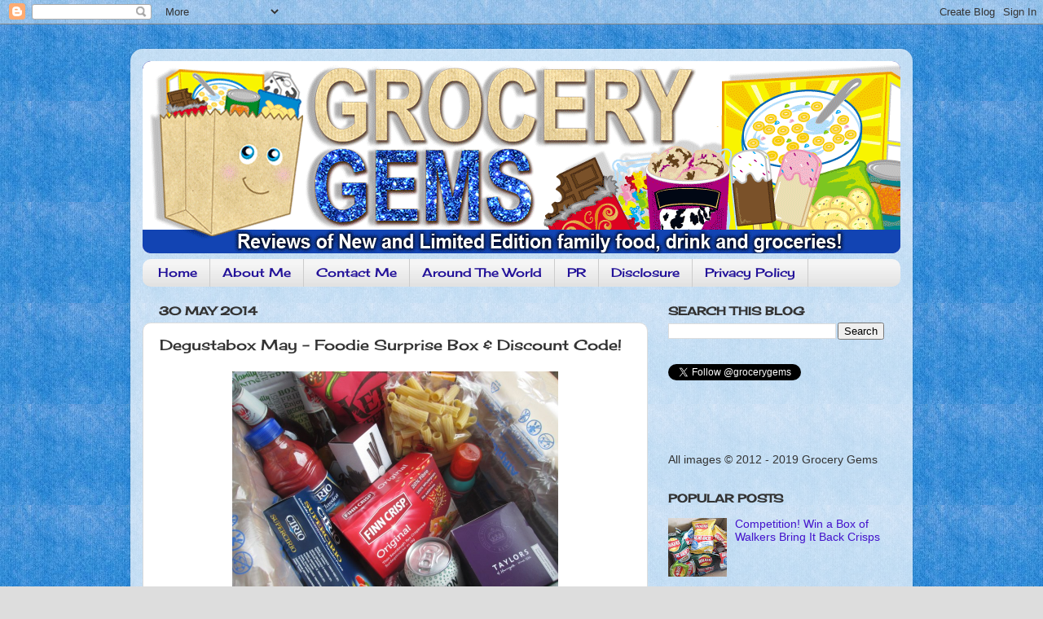

--- FILE ---
content_type: text/html; charset=UTF-8
request_url: https://grocerygems.blogspot.com/2014/05/degustabox-may-foodie-surprise-box.html
body_size: 26191
content:
<!DOCTYPE html>
<html class='v2' dir='ltr' lang='en-GB'>
<head>
<link href='https://www.blogger.com/static/v1/widgets/335934321-css_bundle_v2.css' rel='stylesheet' type='text/css'/>
<meta content='width=1100' name='viewport'/>
<meta content='text/html; charset=UTF-8' http-equiv='Content-Type'/>
<meta content='blogger' name='generator'/>
<link href='https://grocerygems.blogspot.com/favicon.ico' rel='icon' type='image/x-icon'/>
<link href='http://grocerygems.blogspot.com/2014/05/degustabox-may-foodie-surprise-box.html' rel='canonical'/>
<link rel="alternate" type="application/atom+xml" title="Grocery Gems - Atom" href="https://grocerygems.blogspot.com/feeds/posts/default" />
<link rel="alternate" type="application/rss+xml" title="Grocery Gems - RSS" href="https://grocerygems.blogspot.com/feeds/posts/default?alt=rss" />
<link rel="service.post" type="application/atom+xml" title="Grocery Gems - Atom" href="https://www.blogger.com/feeds/3804241257588608240/posts/default" />

<link rel="alternate" type="application/atom+xml" title="Grocery Gems - Atom" href="https://grocerygems.blogspot.com/feeds/6911821504056858784/comments/default" />
<!--Can't find substitution for tag [blog.ieCssRetrofitLinks]-->
<link href='https://blogger.googleusercontent.com/img/b/R29vZ2xl/AVvXsEjcpaXw6kzy9yOGYIxA5wMGxYnTrVOCb-YwTpprgw-OleNI9R2tEvu6tNk5cDUu2lO34iOhR_8qTKScimfbAmP70VkxCUOjcCicYlOFzD76DvwFdqIezQjf7V2GqQDyR9r8IwsPACR22wQ/s1600/IMG_8752.JPG' rel='image_src'/>
<meta content='Degustabox Review,' name='description'/>
<meta content='http://grocerygems.blogspot.com/2014/05/degustabox-may-foodie-surprise-box.html' property='og:url'/>
<meta content='Degustabox May - Foodie Surprise Box &amp; Discount Code!' property='og:title'/>
<meta content='Degustabox Review,' property='og:description'/>
<meta content='https://blogger.googleusercontent.com/img/b/R29vZ2xl/AVvXsEjcpaXw6kzy9yOGYIxA5wMGxYnTrVOCb-YwTpprgw-OleNI9R2tEvu6tNk5cDUu2lO34iOhR_8qTKScimfbAmP70VkxCUOjcCicYlOFzD76DvwFdqIezQjf7V2GqQDyR9r8IwsPACR22wQ/w1200-h630-p-k-no-nu/IMG_8752.JPG' property='og:image'/>
<title>Grocery Gems: Degustabox May - Foodie Surprise Box & Discount Code!</title>
<style type='text/css'>@font-face{font-family:'Cherry Cream Soda';font-style:normal;font-weight:400;font-display:swap;src:url(//fonts.gstatic.com/s/cherrycreamsoda/v21/UMBIrOxBrW6w2FFyi9paG0fdVdRciQd9A98ZD47H.woff2)format('woff2');unicode-range:U+0000-00FF,U+0131,U+0152-0153,U+02BB-02BC,U+02C6,U+02DA,U+02DC,U+0304,U+0308,U+0329,U+2000-206F,U+20AC,U+2122,U+2191,U+2193,U+2212,U+2215,U+FEFF,U+FFFD;}</style>
<style id='page-skin-1' type='text/css'><!--
/*-----------------------------------------------
Blogger Template Style
Name:     Picture Window
Designer: Blogger
URL:      www.blogger.com
----------------------------------------------- */
/* Content
----------------------------------------------- */
body {
font: normal normal 15px Arial, Tahoma, Helvetica, FreeSans, sans-serif;
color: #333333;
background: #dddddd url(//2.bp.blogspot.com/-HOWtihv1yIQ/Upt66H8Ew6I/AAAAAAAAO2g/xGTy4JQAD08/s0/Background%2B-%2BUpdate1V2.jpg) repeat scroll top left;
}
html body .region-inner {
min-width: 0;
max-width: 100%;
width: auto;
}
.content-outer {
font-size: 90%;
}
a:link {
text-decoration:none;
color: #4311cc;
}
a:visited {
text-decoration:none;
color: #4311cc;
}
a:hover {
text-decoration:underline;
color: #4311cc;
}
.content-outer {
background: transparent url(//www.blogblog.com/1kt/transparent/white80.png) repeat scroll top left;
-moz-border-radius: 15px;
-webkit-border-radius: 15px;
-goog-ms-border-radius: 15px;
border-radius: 15px;
-moz-box-shadow: 0 0 3px rgba(0, 0, 0, .15);
-webkit-box-shadow: 0 0 3px rgba(0, 0, 0, .15);
-goog-ms-box-shadow: 0 0 3px rgba(0, 0, 0, .15);
box-shadow: 0 0 3px rgba(0, 0, 0, .15);
margin: 30px auto;
}
.content-inner {
padding: 15px;
}
/* Header
----------------------------------------------- */
.header-outer {
background: #221199 url(//www.blogblog.com/1kt/transparent/header_gradient_shade.png) repeat-x scroll top left;
_background-image: none;
color: #ffffff;
-moz-border-radius: 10px;
-webkit-border-radius: 10px;
-goog-ms-border-radius: 10px;
border-radius: 10px;
}
.Header img, .Header #header-inner {
-moz-border-radius: 10px;
-webkit-border-radius: 10px;
-goog-ms-border-radius: 10px;
border-radius: 10px;
}
.header-inner .Header .titlewrapper,
.header-inner .Header .descriptionwrapper {
padding-left: 30px;
padding-right: 30px;
}
.Header h1 {
font: normal normal 36px Arial, Tahoma, Helvetica, FreeSans, sans-serif;
text-shadow: 1px 1px 3px rgba(0, 0, 0, 0.3);
}
.Header h1 a {
color: #ffffff;
}
.Header .description {
font-size: 130%;
}
/* Tabs
----------------------------------------------- */
.tabs-inner {
margin: .5em 0 0;
padding: 0;
}
.tabs-inner .section {
margin: 0;
}
.tabs-inner .widget ul {
padding: 0;
background: #f5f5f5 url(//www.blogblog.com/1kt/transparent/tabs_gradient_shade.png) repeat scroll bottom;
-moz-border-radius: 10px;
-webkit-border-radius: 10px;
-goog-ms-border-radius: 10px;
border-radius: 10px;
}
.tabs-inner .widget li {
border: none;
}
.tabs-inner .widget li a {
display: inline-block;
padding: .5em 1em;
margin-right: 0;
color: #221199;
font: normal normal 15px Cherry Cream Soda;
-moz-border-radius: 0 0 0 0;
-webkit-border-top-left-radius: 0;
-webkit-border-top-right-radius: 0;
-goog-ms-border-radius: 0 0 0 0;
border-radius: 0 0 0 0;
background: transparent none no-repeat scroll top left;
border-right: 1px solid #cccccc;
}
.tabs-inner .widget li:first-child a {
padding-left: 1.25em;
-moz-border-radius-topleft: 10px;
-moz-border-radius-bottomleft: 10px;
-webkit-border-top-left-radius: 10px;
-webkit-border-bottom-left-radius: 10px;
-goog-ms-border-top-left-radius: 10px;
-goog-ms-border-bottom-left-radius: 10px;
border-top-left-radius: 10px;
border-bottom-left-radius: 10px;
}
.tabs-inner .widget li.selected a,
.tabs-inner .widget li a:hover {
position: relative;
z-index: 1;
background: #ffffff url(//www.blogblog.com/1kt/transparent/tabs_gradient_shade.png) repeat scroll bottom;
color: #000000;
-moz-box-shadow: 0 0 0 rgba(0, 0, 0, .15);
-webkit-box-shadow: 0 0 0 rgba(0, 0, 0, .15);
-goog-ms-box-shadow: 0 0 0 rgba(0, 0, 0, .15);
box-shadow: 0 0 0 rgba(0, 0, 0, .15);
}
/* Headings
----------------------------------------------- */
h2 {
font: normal bold 100% Cherry Cream Soda;
text-transform: uppercase;
color: #333333;
margin: .5em 0;
}
/* Main
----------------------------------------------- */
.main-outer {
background: transparent none repeat scroll top center;
-moz-border-radius: 0 0 0 0;
-webkit-border-top-left-radius: 0;
-webkit-border-top-right-radius: 0;
-webkit-border-bottom-left-radius: 0;
-webkit-border-bottom-right-radius: 0;
-goog-ms-border-radius: 0 0 0 0;
border-radius: 0 0 0 0;
-moz-box-shadow: 0 0 0 rgba(0, 0, 0, .15);
-webkit-box-shadow: 0 0 0 rgba(0, 0, 0, .15);
-goog-ms-box-shadow: 0 0 0 rgba(0, 0, 0, .15);
box-shadow: 0 0 0 rgba(0, 0, 0, .15);
}
.main-inner {
padding: 15px 5px 20px;
}
.main-inner .column-center-inner {
padding: 0 0;
}
.main-inner .column-left-inner {
padding-left: 0;
}
.main-inner .column-right-inner {
padding-right: 0;
}
/* Posts
----------------------------------------------- */
h3.post-title {
margin: 0;
font: normal normal 18px Cherry Cream Soda;
}
.comments h4 {
margin: 1em 0 0;
font: normal normal 18px Cherry Cream Soda;
}
.date-header span {
color: #333333;
}
.post-outer {
background-color: #ffffff;
border: solid 1px #dddddd;
-moz-border-radius: 10px;
-webkit-border-radius: 10px;
border-radius: 10px;
-goog-ms-border-radius: 10px;
padding: 15px 20px;
margin: 0 -20px 20px;
}
.post-body {
line-height: 1.4;
font-size: 110%;
position: relative;
}
.post-header {
margin: 0 0 1.5em;
color: #999999;
line-height: 1.6;
}
.post-footer {
margin: .5em 0 0;
color: #999999;
line-height: 1.6;
}
#blog-pager {
font-size: 140%
}
#comments .comment-author {
padding-top: 1.5em;
border-top: dashed 1px #ccc;
border-top: dashed 1px rgba(128, 128, 128, .5);
background-position: 0 1.5em;
}
#comments .comment-author:first-child {
padding-top: 0;
border-top: none;
}
.avatar-image-container {
margin: .2em 0 0;
}
/* Comments
----------------------------------------------- */
.comments .comments-content .icon.blog-author {
background-repeat: no-repeat;
background-image: url([data-uri]);
}
.comments .comments-content .loadmore a {
border-top: 1px solid #4311cc;
border-bottom: 1px solid #4311cc;
}
.comments .continue {
border-top: 2px solid #4311cc;
}
/* Widgets
----------------------------------------------- */
.widget ul, .widget #ArchiveList ul.flat {
padding: 0;
list-style: none;
}
.widget ul li, .widget #ArchiveList ul.flat li {
border-top: dashed 1px #ccc;
border-top: dashed 1px rgba(128, 128, 128, .5);
}
.widget ul li:first-child, .widget #ArchiveList ul.flat li:first-child {
border-top: none;
}
.widget .post-body ul {
list-style: disc;
}
.widget .post-body ul li {
border: none;
}
/* Footer
----------------------------------------------- */
.footer-outer {
color:#eeeeee;
background: transparent url(https://resources.blogblog.com/blogblog/data/1kt/transparent/black50.png) repeat scroll top left;
-moz-border-radius: 10px 10px 10px 10px;
-webkit-border-top-left-radius: 10px;
-webkit-border-top-right-radius: 10px;
-webkit-border-bottom-left-radius: 10px;
-webkit-border-bottom-right-radius: 10px;
-goog-ms-border-radius: 10px 10px 10px 10px;
border-radius: 10px 10px 10px 10px;
-moz-box-shadow: 0 0 0 rgba(0, 0, 0, .15);
-webkit-box-shadow: 0 0 0 rgba(0, 0, 0, .15);
-goog-ms-box-shadow: 0 0 0 rgba(0, 0, 0, .15);
box-shadow: 0 0 0 rgba(0, 0, 0, .15);
}
.footer-inner {
padding: 10px 5px 20px;
}
.footer-outer a {
color: #ffddff;
}
.footer-outer a:visited {
color: #cc99cc;
}
.footer-outer a:hover {
color: #ffffff;
}
.footer-outer .widget h2 {
color: #bbbbbb;
}
/* Mobile
----------------------------------------------- */
html body.mobile {
height: auto;
}
html body.mobile {
min-height: 480px;
background-size: 100% auto;
}
.mobile .body-fauxcolumn-outer {
background: transparent none repeat scroll top left;
}
html .mobile .mobile-date-outer, html .mobile .blog-pager {
border-bottom: none;
background: transparent none repeat scroll top center;
margin-bottom: 10px;
}
.mobile .date-outer {
background: transparent none repeat scroll top center;
}
.mobile .header-outer, .mobile .main-outer,
.mobile .post-outer, .mobile .footer-outer {
-moz-border-radius: 0;
-webkit-border-radius: 0;
-goog-ms-border-radius: 0;
border-radius: 0;
}
.mobile .content-outer,
.mobile .main-outer,
.mobile .post-outer {
background: inherit;
border: none;
}
.mobile .content-outer {
font-size: 100%;
}
.mobile-link-button {
background-color: #4311cc;
}
.mobile-link-button a:link, .mobile-link-button a:visited {
color: #ffffff;
}
.mobile-index-contents {
color: #333333;
}
.mobile .tabs-inner .PageList .widget-content {
background: #ffffff url(//www.blogblog.com/1kt/transparent/tabs_gradient_shade.png) repeat scroll bottom;
color: #000000;
}
.mobile .tabs-inner .PageList .widget-content .pagelist-arrow {
border-left: 1px solid #cccccc;
}

--></style>
<style id='template-skin-1' type='text/css'><!--
body {
min-width: 960px;
}
.content-outer, .content-fauxcolumn-outer, .region-inner {
min-width: 960px;
max-width: 960px;
_width: 960px;
}
.main-inner .columns {
padding-left: 0;
padding-right: 310px;
}
.main-inner .fauxcolumn-center-outer {
left: 0;
right: 310px;
/* IE6 does not respect left and right together */
_width: expression(this.parentNode.offsetWidth -
parseInt("0") -
parseInt("310px") + 'px');
}
.main-inner .fauxcolumn-left-outer {
width: 0;
}
.main-inner .fauxcolumn-right-outer {
width: 310px;
}
.main-inner .column-left-outer {
width: 0;
right: 100%;
margin-left: -0;
}
.main-inner .column-right-outer {
width: 310px;
margin-right: -310px;
}
#layout {
min-width: 0;
}
#layout .content-outer {
min-width: 0;
width: 800px;
}
#layout .region-inner {
min-width: 0;
width: auto;
}
body#layout div.add_widget {
padding: 8px;
}
body#layout div.add_widget a {
margin-left: 32px;
}
--></style>
<style>
    body {background-image:url(\/\/2.bp.blogspot.com\/-HOWtihv1yIQ\/Upt66H8Ew6I\/AAAAAAAAO2g\/xGTy4JQAD08\/s0\/Background%2B-%2BUpdate1V2.jpg);}
    
@media (max-width: 200px) { body {background-image:url(\/\/2.bp.blogspot.com\/-HOWtihv1yIQ\/Upt66H8Ew6I\/AAAAAAAAO2g\/xGTy4JQAD08\/w200\/Background%2B-%2BUpdate1V2.jpg);}}
@media (max-width: 400px) and (min-width: 201px) { body {background-image:url(\/\/2.bp.blogspot.com\/-HOWtihv1yIQ\/Upt66H8Ew6I\/AAAAAAAAO2g\/xGTy4JQAD08\/w400\/Background%2B-%2BUpdate1V2.jpg);}}
@media (max-width: 800px) and (min-width: 401px) { body {background-image:url(\/\/2.bp.blogspot.com\/-HOWtihv1yIQ\/Upt66H8Ew6I\/AAAAAAAAO2g\/xGTy4JQAD08\/w800\/Background%2B-%2BUpdate1V2.jpg);}}
@media (max-width: 1200px) and (min-width: 801px) { body {background-image:url(\/\/2.bp.blogspot.com\/-HOWtihv1yIQ\/Upt66H8Ew6I\/AAAAAAAAO2g\/xGTy4JQAD08\/w1200\/Background%2B-%2BUpdate1V2.jpg);}}
/* Last tag covers anything over one higher than the previous max-size cap. */
@media (min-width: 1201px) { body {background-image:url(\/\/2.bp.blogspot.com\/-HOWtihv1yIQ\/Upt66H8Ew6I\/AAAAAAAAO2g\/xGTy4JQAD08\/w1600\/Background%2B-%2BUpdate1V2.jpg);}}
  </style>
<script type='text/javascript'>
        (function(i,s,o,g,r,a,m){i['GoogleAnalyticsObject']=r;i[r]=i[r]||function(){
        (i[r].q=i[r].q||[]).push(arguments)},i[r].l=1*new Date();a=s.createElement(o),
        m=s.getElementsByTagName(o)[0];a.async=1;a.src=g;m.parentNode.insertBefore(a,m)
        })(window,document,'script','https://www.google-analytics.com/analytics.js','ga');
        ga('create', 'UA-32946074-1', 'auto', 'blogger');
        ga('blogger.send', 'pageview');
      </script>
<link href='https://www.blogger.com/dyn-css/authorization.css?targetBlogID=3804241257588608240&amp;zx=f612e324-f86b-4bed-87c7-a4f1bf1dc00b' media='none' onload='if(media!=&#39;all&#39;)media=&#39;all&#39;' rel='stylesheet'/><noscript><link href='https://www.blogger.com/dyn-css/authorization.css?targetBlogID=3804241257588608240&amp;zx=f612e324-f86b-4bed-87c7-a4f1bf1dc00b' rel='stylesheet'/></noscript>
<meta name='google-adsense-platform-account' content='ca-host-pub-1556223355139109'/>
<meta name='google-adsense-platform-domain' content='blogspot.com'/>

<!-- data-ad-client=ca-pub-0623380409570963 -->

</head>
<body class='loading variant-shade'>
<div class='navbar section' id='navbar' name='Navbar'><div class='widget Navbar' data-version='1' id='Navbar1'><script type="text/javascript">
    function setAttributeOnload(object, attribute, val) {
      if(window.addEventListener) {
        window.addEventListener('load',
          function(){ object[attribute] = val; }, false);
      } else {
        window.attachEvent('onload', function(){ object[attribute] = val; });
      }
    }
  </script>
<div id="navbar-iframe-container"></div>
<script type="text/javascript" src="https://apis.google.com/js/platform.js"></script>
<script type="text/javascript">
      gapi.load("gapi.iframes:gapi.iframes.style.bubble", function() {
        if (gapi.iframes && gapi.iframes.getContext) {
          gapi.iframes.getContext().openChild({
              url: 'https://www.blogger.com/navbar/3804241257588608240?po\x3d6911821504056858784\x26origin\x3dhttps://grocerygems.blogspot.com',
              where: document.getElementById("navbar-iframe-container"),
              id: "navbar-iframe"
          });
        }
      });
    </script><script type="text/javascript">
(function() {
var script = document.createElement('script');
script.type = 'text/javascript';
script.src = '//pagead2.googlesyndication.com/pagead/js/google_top_exp.js';
var head = document.getElementsByTagName('head')[0];
if (head) {
head.appendChild(script);
}})();
</script>
</div></div>
<div class='body-fauxcolumns'>
<div class='fauxcolumn-outer body-fauxcolumn-outer'>
<div class='cap-top'>
<div class='cap-left'></div>
<div class='cap-right'></div>
</div>
<div class='fauxborder-left'>
<div class='fauxborder-right'></div>
<div class='fauxcolumn-inner'>
</div>
</div>
<div class='cap-bottom'>
<div class='cap-left'></div>
<div class='cap-right'></div>
</div>
</div>
</div>
<div class='content'>
<div class='content-fauxcolumns'>
<div class='fauxcolumn-outer content-fauxcolumn-outer'>
<div class='cap-top'>
<div class='cap-left'></div>
<div class='cap-right'></div>
</div>
<div class='fauxborder-left'>
<div class='fauxborder-right'></div>
<div class='fauxcolumn-inner'>
</div>
</div>
<div class='cap-bottom'>
<div class='cap-left'></div>
<div class='cap-right'></div>
</div>
</div>
</div>
<div class='content-outer'>
<div class='content-cap-top cap-top'>
<div class='cap-left'></div>
<div class='cap-right'></div>
</div>
<div class='fauxborder-left content-fauxborder-left'>
<div class='fauxborder-right content-fauxborder-right'></div>
<div class='content-inner'>
<header>
<div class='header-outer'>
<div class='header-cap-top cap-top'>
<div class='cap-left'></div>
<div class='cap-right'></div>
</div>
<div class='fauxborder-left header-fauxborder-left'>
<div class='fauxborder-right header-fauxborder-right'></div>
<div class='region-inner header-inner'>
<div class='header section' id='header' name='Header'><div class='widget Header' data-version='1' id='Header1'>
<div id='header-inner'>
<a href='https://grocerygems.blogspot.com/' style='display: block'>
<img alt='Grocery Gems' height='236px; ' id='Header1_headerimg' src='https://blogger.googleusercontent.com/img/b/R29vZ2xl/AVvXsEgSEBw1glIgZBjHbtnEjAFJ-QVSj7nOPsT7ebppyjBtM8CdD7E3XrsOIV0vi0wuRIiFhVes1mmfiABQEqmlXbWMJjHBnoawUqizpP05DPfVx1RD_r2_-byiJnxIL6DcKpF0NejTgaC-u02N/s1600/BLOG-BANNER---Update1---Ani.gif' style='display: block' width='945px; '/>
</a>
</div>
</div></div>
</div>
</div>
<div class='header-cap-bottom cap-bottom'>
<div class='cap-left'></div>
<div class='cap-right'></div>
</div>
</div>
</header>
<div class='tabs-outer'>
<div class='tabs-cap-top cap-top'>
<div class='cap-left'></div>
<div class='cap-right'></div>
</div>
<div class='fauxborder-left tabs-fauxborder-left'>
<div class='fauxborder-right tabs-fauxborder-right'></div>
<div class='region-inner tabs-inner'>
<div class='tabs section' id='crosscol' name='Cross-column'><div class='widget PageList' data-version='1' id='PageList1'>
<h2>Pages</h2>
<div class='widget-content'>
<ul>
<li>
<a href='https://grocerygems.blogspot.com/'>Home</a>
</li>
<li>
<a href='https://grocerygems.blogspot.com/p/about-me_4.html'>About Me</a>
</li>
<li>
<a href='https://grocerygems.blogspot.com/p/contact-me.html'>Contact Me</a>
</li>
<li>
<a href='https://grocerygems.blogspot.com/p/worldwide-quest.html'>Around The World</a>
</li>
<li>
<a href='https://grocerygems.blogspot.com/p/pr.html'>PR </a>
</li>
<li>
<a href='https://grocerygems.blogspot.com/p/disclosure.html'>Disclosure </a>
</li>
<li>
<a href='https://grocerygems.blogspot.com/p/privacy-cookies.html'>Privacy Policy</a>
</li>
</ul>
<div class='clear'></div>
</div>
</div></div>
<div class='tabs no-items section' id='crosscol-overflow' name='Cross-Column 2'></div>
</div>
</div>
<div class='tabs-cap-bottom cap-bottom'>
<div class='cap-left'></div>
<div class='cap-right'></div>
</div>
</div>
<div class='main-outer'>
<div class='main-cap-top cap-top'>
<div class='cap-left'></div>
<div class='cap-right'></div>
</div>
<div class='fauxborder-left main-fauxborder-left'>
<div class='fauxborder-right main-fauxborder-right'></div>
<div class='region-inner main-inner'>
<div class='columns fauxcolumns'>
<div class='fauxcolumn-outer fauxcolumn-center-outer'>
<div class='cap-top'>
<div class='cap-left'></div>
<div class='cap-right'></div>
</div>
<div class='fauxborder-left'>
<div class='fauxborder-right'></div>
<div class='fauxcolumn-inner'>
</div>
</div>
<div class='cap-bottom'>
<div class='cap-left'></div>
<div class='cap-right'></div>
</div>
</div>
<div class='fauxcolumn-outer fauxcolumn-left-outer'>
<div class='cap-top'>
<div class='cap-left'></div>
<div class='cap-right'></div>
</div>
<div class='fauxborder-left'>
<div class='fauxborder-right'></div>
<div class='fauxcolumn-inner'>
</div>
</div>
<div class='cap-bottom'>
<div class='cap-left'></div>
<div class='cap-right'></div>
</div>
</div>
<div class='fauxcolumn-outer fauxcolumn-right-outer'>
<div class='cap-top'>
<div class='cap-left'></div>
<div class='cap-right'></div>
</div>
<div class='fauxborder-left'>
<div class='fauxborder-right'></div>
<div class='fauxcolumn-inner'>
</div>
</div>
<div class='cap-bottom'>
<div class='cap-left'></div>
<div class='cap-right'></div>
</div>
</div>
<!-- corrects IE6 width calculation -->
<div class='columns-inner'>
<div class='column-center-outer'>
<div class='column-center-inner'>
<div class='main section' id='main' name='Main'><div class='widget Blog' data-version='1' id='Blog1'>
<div class='blog-posts hfeed'>

          <div class="date-outer">
        
<h2 class='date-header'><span>30 May 2014</span></h2>

          <div class="date-posts">
        
<div class='post-outer'>
<div class='post hentry uncustomized-post-template' itemprop='blogPost' itemscope='itemscope' itemtype='http://schema.org/BlogPosting'>
<meta content='https://blogger.googleusercontent.com/img/b/R29vZ2xl/AVvXsEjcpaXw6kzy9yOGYIxA5wMGxYnTrVOCb-YwTpprgw-OleNI9R2tEvu6tNk5cDUu2lO34iOhR_8qTKScimfbAmP70VkxCUOjcCicYlOFzD76DvwFdqIezQjf7V2GqQDyR9r8IwsPACR22wQ/s1600/IMG_8752.JPG' itemprop='image_url'/>
<meta content='3804241257588608240' itemprop='blogId'/>
<meta content='6911821504056858784' itemprop='postId'/>
<a name='6911821504056858784'></a>
<h3 class='post-title entry-title' itemprop='name'>
Degustabox May - Foodie Surprise Box & Discount Code!
</h3>
<div class='post-header'>
<div class='post-header-line-1'></div>
</div>
<div class='post-body entry-content' id='post-body-6911821504056858784' itemprop='articleBody'>
<div class="separator" style="clear: both; text-align: center;">
<a href="https://blogger.googleusercontent.com/img/b/R29vZ2xl/AVvXsEjcpaXw6kzy9yOGYIxA5wMGxYnTrVOCb-YwTpprgw-OleNI9R2tEvu6tNk5cDUu2lO34iOhR_8qTKScimfbAmP70VkxCUOjcCicYlOFzD76DvwFdqIezQjf7V2GqQDyR9r8IwsPACR22wQ/s1600/IMG_8752.JPG" imageanchor="1" style="margin-left: 1em; margin-right: 1em;"><img border="0" height="300" src="https://blogger.googleusercontent.com/img/b/R29vZ2xl/AVvXsEjcpaXw6kzy9yOGYIxA5wMGxYnTrVOCb-YwTpprgw-OleNI9R2tEvu6tNk5cDUu2lO34iOhR_8qTKScimfbAmP70VkxCUOjcCicYlOFzD76DvwFdqIezQjf7V2GqQDyR9r8IwsPACR22wQ/s1600/IMG_8752.JPG" width="400" /></a></div>
<br />
<div style="text-align: justify;">
The May Degustabox arrived yesterday and, once again, it was packed full of foodie treats. If you've never heard of Degustabox before, it's a monthly foodie subscription service that sends out an exciting selection of products from new and well known brands. It's a bit different from other snack subscription services I've tried, as it's more based on actual groceries and always contains tasty but useful items, as well as delicious treats.</div>
<br />
<div style="text-align: center;">
<b><span style="font-size: large;">Discount Code</span>: </b>GHZHC</div>
<div style="text-align: center;">
<b><br /></b></div>
<div style="text-align: justify;">
<div style="text-align: center;">
<div style="text-align: start;">
<span style="text-align: justify;">Each Degustabox cost &#163;12.99 a month, which includes delivery, with no fixed contract involved. Degustabox have kindly provided my readers with</span>&nbsp;the following Discount Code for &#163;3.00 off your next Degustabox, bringing the cost to &#163;9.99 delivered. Enter the code -&nbsp;<span style="background-color: white; color: #222222; font-family: arial, sans-serif; font-size: 13px;">GHZHC</span></div>
</div>
</div>
<br />
<div style="text-align: center;">
<span style="font-family: inherit;">Here's a quick round up of all the products inside this months Degustabox.</span><br />
<span style="font-family: inherit;"><br /></span>
<br />
<div class="separator" style="clear: both; text-align: center;">
<a href="https://blogger.googleusercontent.com/img/b/R29vZ2xl/AVvXsEidcxlQ9csoizXhd0gLckbuwjLt-TkgkponlAAshsOX2_yJi5QRFRZDSWXs_0j9ix8R2iAfWiFoRqs9lzd7nXecaEvIX9-_u2o5gl6AqyDoOlaRmEticr_7-L1VluBnQK39wD2h-boHrEY/s1600/IMG_8755.JPG" imageanchor="1" style="margin-left: 1em; margin-right: 1em;"><img border="0" height="300" src="https://blogger.googleusercontent.com/img/b/R29vZ2xl/AVvXsEidcxlQ9csoizXhd0gLckbuwjLt-TkgkponlAAshsOX2_yJi5QRFRZDSWXs_0j9ix8R2iAfWiFoRqs9lzd7nXecaEvIX9-_u2o5gl6AqyDoOlaRmEticr_7-L1VluBnQK39wD2h-boHrEY/s1600/IMG_8755.JPG" width="400" /></a></div>
<span style="font-family: inherit;"><br /></span>
<br />
<div style="text-align: justify;">
<span style="font-family: inherit;"><b>Kettle Sweet Potato Chips - Sweet Chilli</b>: These new Kettle Sweet Potato Chips are an interesting alternative to regular chips. They are oven baked so have 50% less fat compared to fried vegetable chips and don't contain any artificial ingredients. Available in Waitrose in Lightly Salted or Sweet Chili flavours. I'm glad these were included in the Degustabox as I've been wanting to try them.</span></div>
<div style="text-align: left;">
<span style="font-family: inherit;"><br /></span></div>
<div class="separator" style="clear: both; text-align: center;">
<a href="https://blogger.googleusercontent.com/img/b/R29vZ2xl/AVvXsEguSpnidKZUm8Bne0jSZdLKxLkWPlSmvmargY1o8ghmtctxwfeHAmoZwjrvFPXaJ2N6iPNQdHxP9a_02VO2z55mDytyRQ-UL1mBQsEIY6lrUwR9fW3yPnxHbvFgIwFR-yBctgdfcq0KCH8/s1600/IMG_8756.JPG" imageanchor="1" style="margin-left: 1em; margin-right: 1em;"><img border="0" height="300" src="https://blogger.googleusercontent.com/img/b/R29vZ2xl/AVvXsEguSpnidKZUm8Bne0jSZdLKxLkWPlSmvmargY1o8ghmtctxwfeHAmoZwjrvFPXaJ2N6iPNQdHxP9a_02VO2z55mDytyRQ-UL1mBQsEIY6lrUwR9fW3yPnxHbvFgIwFR-yBctgdfcq0KCH8/s1600/IMG_8756.JPG" width="400" /></a></div>
<div style="text-align: left;">
<span style="font-family: inherit;"><br /></span></div>
<div style="text-align: justify;">
<span style="font-family: inherit;"><b>Garafalo Pasta</b>: I was very impressed by the Garafalo Wholewheat Spaghetti that was included in the Degustabox a few months ago (<a href="http://grocerygems.blogspot.co.uk/2014/01/degustabox-review-discount-code.html" target="_blank">here</a>) so I'm looking forward to giving their Elicoidale pasta a try. Garafalo has been making pasta since 1789 in Gragnano near Naples using the finest durum wheat to create high quality pastas.</span></div>
<div style="text-align: left;">
<span style="font-family: inherit;"><br /></span></div>
<div class="separator" style="clear: both; text-align: center;">
<a href="https://blogger.googleusercontent.com/img/b/R29vZ2xl/AVvXsEgr41EfLav6NvUkqJMnsWRlRY3ENAt7wj4EIxjQsID-HSG-xr_mwk5dfXHAbNjyp3HH3fPf0MSY_Kce8BLpq8QmvRwXUEL-UpcWG2GRdCYBO6qh4VMeIlIh4csRbWBxPKwXXmTbYI-Ds0o/s1600/IMG_8766.JPG" imageanchor="1" style="margin-left: 1em; margin-right: 1em;"><img border="0" height="400" src="https://blogger.googleusercontent.com/img/b/R29vZ2xl/AVvXsEgr41EfLav6NvUkqJMnsWRlRY3ENAt7wj4EIxjQsID-HSG-xr_mwk5dfXHAbNjyp3HH3fPf0MSY_Kce8BLpq8QmvRwXUEL-UpcWG2GRdCYBO6qh4VMeIlIh4csRbWBxPKwXXmTbYI-Ds0o/s1600/IMG_8766.JPG" width="211" /></a></div>
<div style="text-align: left;">
<span style="font-family: inherit;"><br /></span></div>
<div style="text-align: justify;">
<span style="font-family: inherit;"><b>Cirio La Classica Passata</b>: There were two Cirio tomato products in this months Degustabox. My husband laughed when he saw this La Classica Passata because if there is one thing we have a lot of - it's passata. I'm known for bulk buying passata - I probably have about 10 packets in my cupboards at any given time! Mainly because I don't use tinned tomatoes in cooking, I really dislike tinned tomatoes actually, so for me passata is the basis of most meals. Whether it's Italian, Indian, Portuguese - it usually starts with passata.</span></div>
<div style="text-align: left;">
<br /></div>
<div style="text-align: left;">
<span style="font-family: inherit;"></span></div>
<div class="separator" style="clear: both; text-align: center;">
<span style="font-family: inherit;"><a href="https://blogger.googleusercontent.com/img/b/R29vZ2xl/AVvXsEj_4svru2eD8XlaMB1OLL4ONgEudH3zXAFj3Utd0_zPWk_mRWfBAhwgPp1rdK2DAleeh9y9MJaAB--gvhy5DTQia3L3eFhtx_wx54f9Re5__kVDUcZp4h8MQL7AtWVcihpQ4EKWuYv09gg/s1600/IMG_8762.JPG" imageanchor="1" style="margin-left: 1em; margin-right: 1em;"><img border="0" height="276" src="https://blogger.googleusercontent.com/img/b/R29vZ2xl/AVvXsEj_4svru2eD8XlaMB1OLL4ONgEudH3zXAFj3Utd0_zPWk_mRWfBAhwgPp1rdK2DAleeh9y9MJaAB--gvhy5DTQia3L3eFhtx_wx54f9Re5__kVDUcZp4h8MQL7AtWVcihpQ4EKWuYv09gg/s1600/IMG_8762.JPG" width="400" /></a></span></div>
<div class="separator" style="clear: both; text-align: center;">
<span style="font-family: inherit;"><br /></span></div>
<div class="separator" style="clear: both; text-align: left;">
<span style="font-family: inherit;"><b>Cirio SuperCirio Tomato Puree</b>: Essential for thickening up the above passata! Cirio claim to only use ripe vivid red tomatoes to give it an extra rich, authentic and delicate flavour. I'm sure I'll be able to put both these products to good use.&nbsp;</span></div>
<div class="separator" style="clear: both; text-align: left;">
<span style="font-family: inherit;"><br /></span></div>
<div class="separator" style="clear: both; text-align: center;">
<span style="font-family: inherit;"><a href="https://blogger.googleusercontent.com/img/b/R29vZ2xl/AVvXsEhqWToa5BCRJjfCPsCHfmdzBNtIKoIqC_Opsm05BAC8k6MoMjbH-MkkKX2WvcVzgWLSr_toLDzjhAct_90qhONNn8xMh99KJpAcQdj3SK049oMNmFum6XK0lun60i1zzDW4dqnCmA_X15Y/s1600/IMG_8764.JPG" imageanchor="1" style="margin-left: 1em; margin-right: 1em;"><img border="0" height="255" src="https://blogger.googleusercontent.com/img/b/R29vZ2xl/AVvXsEhqWToa5BCRJjfCPsCHfmdzBNtIKoIqC_Opsm05BAC8k6MoMjbH-MkkKX2WvcVzgWLSr_toLDzjhAct_90qhONNn8xMh99KJpAcQdj3SK049oMNmFum6XK0lun60i1zzDW4dqnCmA_X15Y/s1600/IMG_8764.JPG" width="320" /></a></span></div>
<div class="separator" style="clear: both; text-align: left;">
<span style="font-family: inherit;"><br /></span></div>
<div class="separator" style="clear: both; text-align: justify;">
<span style="font-family: inherit;"><b>Raw Chewing Gum</b>: Raw is a sugar free chewing gum which gives you a boost of vitamin B. Each pack contains 18 pieces of flavoured gum. I was expecting these to be minty but the flavour is more of a fruity one. I'd be interested to know where to purchase these again.</span></div>
<div class="separator" style="clear: both; text-align: left;">
<span style="font-family: inherit;"><br /></span></div>
<div class="separator" style="clear: both; text-align: center;">
<span style="font-family: inherit;"><a href="https://blogger.googleusercontent.com/img/b/R29vZ2xl/AVvXsEg6I4YmGMtHK-5F2zGz3Uq5LYDTOJ_xtxwzpe6OG-8vvGby4809bZzIgbgEuShFhGNt7e1K6-Vr1XSiuaygSoTGtgEkN59G3e_xB--YhEycqQhhykACqQ_KCTgVGnzL0PsyaufmfmQ1_9c/s1600/IMG_8772.JPG" imageanchor="1" style="margin-left: 1em; margin-right: 1em;"><img border="0" height="400" src="https://blogger.googleusercontent.com/img/b/R29vZ2xl/AVvXsEg6I4YmGMtHK-5F2zGz3Uq5LYDTOJ_xtxwzpe6OG-8vvGby4809bZzIgbgEuShFhGNt7e1K6-Vr1XSiuaygSoTGtgEkN59G3e_xB--YhEycqQhhykACqQ_KCTgVGnzL0PsyaufmfmQ1_9c/s1600/IMG_8772.JPG" width="295" /></a></span></div>
<div class="separator" style="clear: both; text-align: left;">
<span style="font-family: inherit;"><br /></span></div>
<div class="separator" style="clear: both; text-align: justify;">
<span style="font-family: inherit;"><b>Hornsby's Cider</b>: Hornsby's have taken inspiration for the USA to create a range of ciders combined with fruit flavours. There were two bottles in my Degustabox; American Classic Crisp Apple Cider and Crisp Pear Cider with Strawberry &amp; Lime Flavour. I'm not really a cider drinker but I already have quite a few willing volunteers ready to take these off my hands!&nbsp;</span></div>
<div class="separator" style="clear: both; text-align: left;">
<span style="font-family: inherit;"><br /></span></div>
<div class="separator" style="clear: both; text-align: center;">
<span style="font-family: inherit;"><a href="https://blogger.googleusercontent.com/img/b/R29vZ2xl/AVvXsEjgQXmPK6Q6bEHY4gBq22rzofyQklAzBUnwZV_8ZuMC2kSjrLh82-ITDB7C2kQXGByvjpbJVB9qx7qSr3PJDq3EzocREGqOBLJ8Lin-VwvQ0vM_DfblbXlGdYO96FAZyjWArMCjbe2gpdg/s1600/IMG_8773.JPG" imageanchor="1" style="margin-left: 1em; margin-right: 1em;"><img border="0" height="400" src="https://blogger.googleusercontent.com/img/b/R29vZ2xl/AVvXsEjgQXmPK6Q6bEHY4gBq22rzofyQklAzBUnwZV_8ZuMC2kSjrLh82-ITDB7C2kQXGByvjpbJVB9qx7qSr3PJDq3EzocREGqOBLJ8Lin-VwvQ0vM_DfblbXlGdYO96FAZyjWArMCjbe2gpdg/s1600/IMG_8773.JPG" width="271" /></a></span></div>
<div class="separator" style="clear: both; text-align: left;">
<span style="font-family: inherit;"><br /></span></div>
<div class="separator" style="clear: both; text-align: justify;">
<span style="font-family: inherit;"><b>Elizabeth Shaw Dark Chocolate Cocoa Crunch Flutes</b>: These are much more to my taste! Elizabeth Shaw's new Flutes range are batons of chocolate with a tempting selection of fillings and flavours. The Cocoa Crunch Flutes consist of rich dark chocolate with crunchy cocoa nibs - I haven't tried Elizabeth Shaw's chocolates before so I'm looking forward to trying out the range for the first time.</span></div>
<div class="separator" style="clear: both; text-align: left;">
<span style="font-family: inherit;"><br /></span></div>
<div class="separator" style="clear: both; text-align: center;">
<span style="font-family: inherit;"><a href="https://blogger.googleusercontent.com/img/b/R29vZ2xl/AVvXsEjQic3YPwfrHau_6_ec5j4IVAam-_G9CylO5jVGrPa3Oct4-rcHX2FsWkur0NLpYDklOxSPAFdsHe0bUjrQtAK2B52KdLXA4At6KupvHxw--hTp7qGq09jM-3bPZcI1fU52FoXb5xb7_b0/s1600/IMG_8776.JPG" imageanchor="1" style="margin-left: 1em; margin-right: 1em;"><img border="0" height="400" src="https://blogger.googleusercontent.com/img/b/R29vZ2xl/AVvXsEjQic3YPwfrHau_6_ec5j4IVAam-_G9CylO5jVGrPa3Oct4-rcHX2FsWkur0NLpYDklOxSPAFdsHe0bUjrQtAK2B52KdLXA4At6KupvHxw--hTp7qGq09jM-3bPZcI1fU52FoXb5xb7_b0/s1600/IMG_8776.JPG" width="307" /></a></span></div>
<div class="separator" style="clear: both; text-align: left;">
<span style="font-family: inherit;"><br /></span></div>
<div class="separator" style="clear: both; text-align: justify;">
<span style="font-family: inherit;"><b>Taylors of Harrogate</b>: A box of 20 individually wrapped Blackberry &amp; Elderflower teabags from Taylors of Harrogate and created in conjunction with Royal Botanic Gardens, Kew. There are six tea infusions which have been created in this partnership, the other flavours are; Sweet Rhubarb, Chamomile &amp; Vanilla, Lemongrass &amp; Ginger, Peppermint Leaf and Spiced Apple.&nbsp;</span></div>
<div class="separator" style="clear: both; text-align: left;">
<span style="font-family: inherit;"><br /></span></div>
<div class="separator" style="clear: both; text-align: center;">
<span style="font-family: inherit;"><a href="https://blogger.googleusercontent.com/img/b/R29vZ2xl/AVvXsEirr0GgaT1MQ1HhM6ra77853Xiurc3VPHg2S2SDrpCRffFiKrwhaqm5B6ruX0zKawgAeqzMp9XTYBO8RbU0ydw9eeIcqU9Id3JobtEGLFFmAhC2MNWHWte4_V_1qN7JdiGVQWzULQMsfrc/s1600/IMG_8779.JPG" imageanchor="1" style="margin-left: 1em; margin-right: 1em;"><img border="0" height="400" src="https://blogger.googleusercontent.com/img/b/R29vZ2xl/AVvXsEirr0GgaT1MQ1HhM6ra77853Xiurc3VPHg2S2SDrpCRffFiKrwhaqm5B6ruX0zKawgAeqzMp9XTYBO8RbU0ydw9eeIcqU9Id3JobtEGLFFmAhC2MNWHWte4_V_1qN7JdiGVQWzULQMsfrc/s1600/IMG_8779.JPG" width="258" /></a></span></div>
<div class="separator" style="clear: both; text-align: left;">
<span style="font-family: inherit;"><br /></span></div>
<div class="separator" style="clear: both; text-align: justify;">
<span style="font-family: inherit;"><b>Cawston Press Cloudy Apple</b>: A sparkling blend of pressed apply juice made using great tasting apple varieties; Cox's Orange Pippin, Braeburn &amp; Bramley. The Cawston Press Rhubarb drink that came with last months box was absolutely delicious and I would highly recommend this range.</span></div>
<div class="separator" style="clear: both; text-align: left;">
<span style="font-family: inherit;"><br /></span></div>
<div class="separator" style="clear: both; text-align: center;">
<span style="font-family: inherit;"><a href="https://blogger.googleusercontent.com/img/b/R29vZ2xl/AVvXsEgeTs4OMznCpoQKJm7nNTnkAKmS61khjNCIR-9cS90_mHg5Xkhwgm8MZ1H5TxxYVfvDAOZyhOJOR3FsiEtaAJV0ajPio7OI9tr0-z6q8NT6MBFnTKEQZm8-ph5DZaGH33gjPiafqoMq5tw/s1600/IMG_8759.JPG" imageanchor="1" style="margin-left: 1em; margin-right: 1em;"><img border="0" height="300" src="https://blogger.googleusercontent.com/img/b/R29vZ2xl/AVvXsEgeTs4OMznCpoQKJm7nNTnkAKmS61khjNCIR-9cS90_mHg5Xkhwgm8MZ1H5TxxYVfvDAOZyhOJOR3FsiEtaAJV0ajPio7OI9tr0-z6q8NT6MBFnTKEQZm8-ph5DZaGH33gjPiafqoMq5tw/s1600/IMG_8759.JPG" width="400" /></a></span></div>
<div class="separator" style="clear: both; text-align: left;">
<span style="font-family: inherit;"><br /></span></div>
<div class="separator" style="clear: both; text-align: justify;">
<span style="font-family: inherit;"><b>Finn Crisp Original</b>: This month half of the Degustabox subscribers received Lizzie's Granola and the other half had Finn Crisp in their parcel. I obviously received the Finn Crisp Original thin sourdough rye crispbread, which is fine by me as these types of crispbreads have become a staple product in my store cupboard. These Finn Crisp crispbreads have only 22 calories per slice and are high in wholegrain fibre and low in fat.</span></div>
<div class="separator" style="clear: both; text-align: justify;">
<span style="font-family: inherit;"><br /></span></div>
<div class="separator" style="clear: both; text-align: center;">
<span style="font-family: inherit;"><a href="https://blogger.googleusercontent.com/img/b/R29vZ2xl/AVvXsEiSdvWJXoQmsYc9XXRJMqCk_rDWcMygukOXJKvgr4v65XlByHwa-2LWMvhK4kk7YKnccmIxvXOWCDxJ7QfE9NNhSAscSXg6oRSw1-gejVB8HQMOFpa7wKI7qcphZWG0YxkncdvfTdM04_c/s1600/photo+(13).JPG" imageanchor="1" style="margin-left: 1em; margin-right: 1em;"><img border="0" height="400" src="https://blogger.googleusercontent.com/img/b/R29vZ2xl/AVvXsEiSdvWJXoQmsYc9XXRJMqCk_rDWcMygukOXJKvgr4v65XlByHwa-2LWMvhK4kk7YKnccmIxvXOWCDxJ7QfE9NNhSAscSXg6oRSw1-gejVB8HQMOFpa7wKI7qcphZWG0YxkncdvfTdM04_c/s1600/photo+(13).JPG" width="235" /></a></span></div>
<div class="separator" style="clear: both; text-align: justify;">
<span style="font-family: inherit;"><br /></span></div>
<div class="separator" style="clear: both; text-align: justify;">
<span style="font-family: inherit;"><b>Dr. Oetker Cake Release Spray</b>: Very pleased to see this included in my parcel, as I've been wanting to try it for ages. Now I have the perfect excuse to bake a cake! It eliminates the need for greasing or lining tins before pouring in the cake mixture and is especially useful for irregular shaped tins. I have a Lego brick cake mould that never works properly no matter how well I grease it before baking - perfect time to give it another try I think!</span></div>
<div class="separator" style="clear: both; text-align: justify;">
<span style="font-family: inherit;"><br /></span></div>
<div class="separator" style="clear: both; text-align: justify;">
<span style="font-family: inherit;">Overall I was once again pleased with the selection in the Degustabox.&nbsp;It hasn't quite reached the heights of last months' chocolate and snack laden box, but as always, most of the products in this months box do appeal to me. &nbsp;I'd love to hear your thoughts on this months Degustabox in the comments below.</span></div>
<br />
<div style="text-align: start;">
For more details:<br />
Degustabox website:&nbsp;<a href="https://www.degustabox.com/en/" rel="nofollow" target="_blank">www.degustabox.com</a></div>
<div style="text-align: start;">
Like on Facebook: <a href="https://www.facebook.com/DegustaboxUK" rel="nofollow" style="background-color: white; color: #1155cc; font-family: inherit;" target="_blank">https://www.facebook.com/DegustaboxUK</a><br />
<span style="font-family: inherit;">Follow on Twitter:&nbsp;<a href="https://twitter.com/DegustaboxUK" rel="nofollow" style="background-color: white; color: #1155cc;" target="_blank">https://twitter.com/DegustaboxUK</a></span><br />
<br /></div>
<div style="text-align: start;">
<span style="background-color: white; color: #222222; font-family: inherit;"><i>I received a Degustabox in order to provide an honest review.</i></span><br />
<span style="background-color: white; color: #222222; font-family: inherit;"><i><br /></i></span></div>
</div>
<div style='clear: both;'></div>
</div>
<div class='post-footer'>
<div class='post-footer-line post-footer-line-1'>
<span class='post-author vcard'>
Posted by
<span class='fn' itemprop='author' itemscope='itemscope' itemtype='http://schema.org/Person'>
<meta content='https://www.blogger.com/profile/18436322359512729609' itemprop='url'/>
<a class='g-profile' href='https://www.blogger.com/profile/18436322359512729609' rel='author' title='author profile'>
<span itemprop='name'>Grocery Gems</span>
</a>
</span>
</span>
<span class='post-timestamp'>
at
<meta content='http://grocerygems.blogspot.com/2014/05/degustabox-may-foodie-surprise-box.html' itemprop='url'/>
<a class='timestamp-link' href='https://grocerygems.blogspot.com/2014/05/degustabox-may-foodie-surprise-box.html' rel='bookmark' title='permanent link'><abbr class='published' itemprop='datePublished' title='2014-05-30T15:56:00+01:00'>15:56</abbr></a>
</span>
<span class='post-comment-link'>
</span>
<span class='post-icons'>
<span class='item-control blog-admin pid-2072313333'>
<a href='https://www.blogger.com/post-edit.g?blogID=3804241257588608240&postID=6911821504056858784&from=pencil' title='Edit Post'>
<img alt='' class='icon-action' height='18' src='https://resources.blogblog.com/img/icon18_edit_allbkg.gif' width='18'/>
</a>
</span>
</span>
<div class='post-share-buttons goog-inline-block'>
<a class='goog-inline-block share-button sb-email' href='https://www.blogger.com/share-post.g?blogID=3804241257588608240&postID=6911821504056858784&target=email' target='_blank' title='Email This'><span class='share-button-link-text'>Email This</span></a><a class='goog-inline-block share-button sb-blog' href='https://www.blogger.com/share-post.g?blogID=3804241257588608240&postID=6911821504056858784&target=blog' onclick='window.open(this.href, "_blank", "height=270,width=475"); return false;' target='_blank' title='BlogThis!'><span class='share-button-link-text'>BlogThis!</span></a><a class='goog-inline-block share-button sb-twitter' href='https://www.blogger.com/share-post.g?blogID=3804241257588608240&postID=6911821504056858784&target=twitter' target='_blank' title='Share to X'><span class='share-button-link-text'>Share to X</span></a><a class='goog-inline-block share-button sb-facebook' href='https://www.blogger.com/share-post.g?blogID=3804241257588608240&postID=6911821504056858784&target=facebook' onclick='window.open(this.href, "_blank", "height=430,width=640"); return false;' target='_blank' title='Share to Facebook'><span class='share-button-link-text'>Share to Facebook</span></a><a class='goog-inline-block share-button sb-pinterest' href='https://www.blogger.com/share-post.g?blogID=3804241257588608240&postID=6911821504056858784&target=pinterest' target='_blank' title='Share to Pinterest'><span class='share-button-link-text'>Share to Pinterest</span></a>
</div>
</div>
<div class='post-footer-line post-footer-line-2'>
<span class='post-labels'>
Labels:
<a href='https://grocerygems.blogspot.com/search/label/Degustabox' rel='tag'>Degustabox</a>,
<a href='https://grocerygems.blogspot.com/search/label/Foodie%20Box' rel='tag'>Foodie Box</a>
</span>
</div>
<div class='post-footer-line post-footer-line-3'>
<span class='post-location'>
</span>
</div>
</div>
</div>
<div class='comments' id='comments'>
<a name='comments'></a>
<h4>3 comments:</h4>
<div class='comments-content'>
<script async='async' src='' type='text/javascript'></script>
<script type='text/javascript'>
    (function() {
      var items = null;
      var msgs = null;
      var config = {};

// <![CDATA[
      var cursor = null;
      if (items && items.length > 0) {
        cursor = parseInt(items[items.length - 1].timestamp) + 1;
      }

      var bodyFromEntry = function(entry) {
        var text = (entry &&
                    ((entry.content && entry.content.$t) ||
                     (entry.summary && entry.summary.$t))) ||
            '';
        if (entry && entry.gd$extendedProperty) {
          for (var k in entry.gd$extendedProperty) {
            if (entry.gd$extendedProperty[k].name == 'blogger.contentRemoved') {
              return '<span class="deleted-comment">' + text + '</span>';
            }
          }
        }
        return text;
      }

      var parse = function(data) {
        cursor = null;
        var comments = [];
        if (data && data.feed && data.feed.entry) {
          for (var i = 0, entry; entry = data.feed.entry[i]; i++) {
            var comment = {};
            // comment ID, parsed out of the original id format
            var id = /blog-(\d+).post-(\d+)/.exec(entry.id.$t);
            comment.id = id ? id[2] : null;
            comment.body = bodyFromEntry(entry);
            comment.timestamp = Date.parse(entry.published.$t) + '';
            if (entry.author && entry.author.constructor === Array) {
              var auth = entry.author[0];
              if (auth) {
                comment.author = {
                  name: (auth.name ? auth.name.$t : undefined),
                  profileUrl: (auth.uri ? auth.uri.$t : undefined),
                  avatarUrl: (auth.gd$image ? auth.gd$image.src : undefined)
                };
              }
            }
            if (entry.link) {
              if (entry.link[2]) {
                comment.link = comment.permalink = entry.link[2].href;
              }
              if (entry.link[3]) {
                var pid = /.*comments\/default\/(\d+)\?.*/.exec(entry.link[3].href);
                if (pid && pid[1]) {
                  comment.parentId = pid[1];
                }
              }
            }
            comment.deleteclass = 'item-control blog-admin';
            if (entry.gd$extendedProperty) {
              for (var k in entry.gd$extendedProperty) {
                if (entry.gd$extendedProperty[k].name == 'blogger.itemClass') {
                  comment.deleteclass += ' ' + entry.gd$extendedProperty[k].value;
                } else if (entry.gd$extendedProperty[k].name == 'blogger.displayTime') {
                  comment.displayTime = entry.gd$extendedProperty[k].value;
                }
              }
            }
            comments.push(comment);
          }
        }
        return comments;
      };

      var paginator = function(callback) {
        if (hasMore()) {
          var url = config.feed + '?alt=json&v=2&orderby=published&reverse=false&max-results=50';
          if (cursor) {
            url += '&published-min=' + new Date(cursor).toISOString();
          }
          window.bloggercomments = function(data) {
            var parsed = parse(data);
            cursor = parsed.length < 50 ? null
                : parseInt(parsed[parsed.length - 1].timestamp) + 1
            callback(parsed);
            window.bloggercomments = null;
          }
          url += '&callback=bloggercomments';
          var script = document.createElement('script');
          script.type = 'text/javascript';
          script.src = url;
          document.getElementsByTagName('head')[0].appendChild(script);
        }
      };
      var hasMore = function() {
        return !!cursor;
      };
      var getMeta = function(key, comment) {
        if ('iswriter' == key) {
          var matches = !!comment.author
              && comment.author.name == config.authorName
              && comment.author.profileUrl == config.authorUrl;
          return matches ? 'true' : '';
        } else if ('deletelink' == key) {
          return config.baseUri + '/comment/delete/'
               + config.blogId + '/' + comment.id;
        } else if ('deleteclass' == key) {
          return comment.deleteclass;
        }
        return '';
      };

      var replybox = null;
      var replyUrlParts = null;
      var replyParent = undefined;

      var onReply = function(commentId, domId) {
        if (replybox == null) {
          // lazily cache replybox, and adjust to suit this style:
          replybox = document.getElementById('comment-editor');
          if (replybox != null) {
            replybox.height = '250px';
            replybox.style.display = 'block';
            replyUrlParts = replybox.src.split('#');
          }
        }
        if (replybox && (commentId !== replyParent)) {
          replybox.src = '';
          document.getElementById(domId).insertBefore(replybox, null);
          replybox.src = replyUrlParts[0]
              + (commentId ? '&parentID=' + commentId : '')
              + '#' + replyUrlParts[1];
          replyParent = commentId;
        }
      };

      var hash = (window.location.hash || '#').substring(1);
      var startThread, targetComment;
      if (/^comment-form_/.test(hash)) {
        startThread = hash.substring('comment-form_'.length);
      } else if (/^c[0-9]+$/.test(hash)) {
        targetComment = hash.substring(1);
      }

      // Configure commenting API:
      var configJso = {
        'maxDepth': config.maxThreadDepth
      };
      var provider = {
        'id': config.postId,
        'data': items,
        'loadNext': paginator,
        'hasMore': hasMore,
        'getMeta': getMeta,
        'onReply': onReply,
        'rendered': true,
        'initComment': targetComment,
        'initReplyThread': startThread,
        'config': configJso,
        'messages': msgs
      };

      var render = function() {
        if (window.goog && window.goog.comments) {
          var holder = document.getElementById('comment-holder');
          window.goog.comments.render(holder, provider);
        }
      };

      // render now, or queue to render when library loads:
      if (window.goog && window.goog.comments) {
        render();
      } else {
        window.goog = window.goog || {};
        window.goog.comments = window.goog.comments || {};
        window.goog.comments.loadQueue = window.goog.comments.loadQueue || [];
        window.goog.comments.loadQueue.push(render);
      }
    })();
// ]]>
  </script>
<div id='comment-holder'>
<div class="comment-thread toplevel-thread"><ol id="top-ra"><li class="comment" id="c6263477414368488527"><div class="avatar-image-container"><img src="//blogger.googleusercontent.com/img/b/R29vZ2xl/AVvXsEhct4DG6sLkjInBP2bEsLKTSU0WE3LoAxFZEeEKhwDnCRzABJfpdBwPLNugc6vjHS4RWJtZvOe1Kv-2kkBloY39mvPj4zM4DISkmEONd7O1bGIV8AxwobhvMn9bbT3ZL_A/s45-c/14av.jpg" alt=""/></div><div class="comment-block"><div class="comment-header"><cite class="user"><a href="https://www.blogger.com/profile/12374854632343695807" rel="nofollow">Joanna (kosmetyczny-przekladaniec)</a></cite><span class="icon user "></span><span class="datetime secondary-text"><a rel="nofollow" href="https://grocerygems.blogspot.com/2014/05/degustabox-may-foodie-surprise-box.html?showComment=1402051892213#c6263477414368488527">6 June 2014 at 11:51</a></span></div><p class="comment-content">I&#39;m glad you wrote about it, the products in seems to be great, for 12.99 it&#39;s just a bargain! And I just do my subsrcibtion and for first box they give me -40%, that&#39;s great! Can&#39;t wait to get my first box!</p><span class="comment-actions secondary-text"><a class="comment-reply" target="_self" data-comment-id="6263477414368488527">Reply</a><span class="item-control blog-admin blog-admin pid-26760596"><a target="_self" href="https://www.blogger.com/comment/delete/3804241257588608240/6263477414368488527">Delete</a></span></span></div><div class="comment-replies"><div id="c6263477414368488527-rt" class="comment-thread inline-thread"><span class="thread-toggle thread-expanded"><span class="thread-arrow"></span><span class="thread-count"><a target="_self">Replies</a></span></span><ol id="c6263477414368488527-ra" class="thread-chrome thread-expanded"><div><li class="comment" id="c4174258661315393605"><div class="avatar-image-container"><img src="//www.blogger.com/img/blogger_logo_round_35.png" alt=""/></div><div class="comment-block"><div class="comment-header"><cite class="user"><a href="https://www.blogger.com/profile/18436322359512729609" rel="nofollow">Grocery Gems</a></cite><span class="icon user blog-author"></span><span class="datetime secondary-text"><a rel="nofollow" href="https://grocerygems.blogspot.com/2014/05/degustabox-may-foodie-surprise-box.html?showComment=1402060497840#c4174258661315393605">6 June 2014 at 14:14</a></span></div><p class="comment-content">ooh exciting! I hope you enjoy your first box, and getting a -40% discount is very good!! :)</p><span class="comment-actions secondary-text"><span class="item-control blog-admin blog-admin pid-2072313333"><a target="_self" href="https://www.blogger.com/comment/delete/3804241257588608240/4174258661315393605">Delete</a></span></span></div><div class="comment-replies"><div id="c4174258661315393605-rt" class="comment-thread inline-thread hidden"><span class="thread-toggle thread-expanded"><span class="thread-arrow"></span><span class="thread-count"><a target="_self">Replies</a></span></span><ol id="c4174258661315393605-ra" class="thread-chrome thread-expanded"><div></div><div id="c4174258661315393605-continue" class="continue"><a class="comment-reply" target="_self" data-comment-id="4174258661315393605">Reply</a></div></ol></div></div><div class="comment-replybox-single" id="c4174258661315393605-ce"></div></li><li class="comment" id="c4376172281095951548"><div class="avatar-image-container"><img src="//blogger.googleusercontent.com/img/b/R29vZ2xl/AVvXsEhct4DG6sLkjInBP2bEsLKTSU0WE3LoAxFZEeEKhwDnCRzABJfpdBwPLNugc6vjHS4RWJtZvOe1Kv-2kkBloY39mvPj4zM4DISkmEONd7O1bGIV8AxwobhvMn9bbT3ZL_A/s45-c/14av.jpg" alt=""/></div><div class="comment-block"><div class="comment-header"><cite class="user"><a href="https://www.blogger.com/profile/12374854632343695807" rel="nofollow">Joanna (kosmetyczny-przekladaniec)</a></cite><span class="icon user "></span><span class="datetime secondary-text"><a rel="nofollow" href="https://grocerygems.blogspot.com/2014/05/degustabox-may-foodie-surprise-box.html?showComment=1402091564858#c4376172281095951548">6 June 2014 at 22:52</a></span></div><p class="comment-content">I already almost convince my mate from work to order it too, I saw you can get for that some extra points :) I&#39;m very excited and can&#39;t wait to get my first box!</p><span class="comment-actions secondary-text"><span class="item-control blog-admin blog-admin pid-26760596"><a target="_self" href="https://www.blogger.com/comment/delete/3804241257588608240/4376172281095951548">Delete</a></span></span></div><div class="comment-replies"><div id="c4376172281095951548-rt" class="comment-thread inline-thread hidden"><span class="thread-toggle thread-expanded"><span class="thread-arrow"></span><span class="thread-count"><a target="_self">Replies</a></span></span><ol id="c4376172281095951548-ra" class="thread-chrome thread-expanded"><div></div><div id="c4376172281095951548-continue" class="continue"><a class="comment-reply" target="_self" data-comment-id="4376172281095951548">Reply</a></div></ol></div></div><div class="comment-replybox-single" id="c4376172281095951548-ce"></div></li></div><div id="c6263477414368488527-continue" class="continue"><a class="comment-reply" target="_self" data-comment-id="6263477414368488527">Reply</a></div></ol></div></div><div class="comment-replybox-single" id="c6263477414368488527-ce"></div></li></ol><div id="top-continue" class="continue"><a class="comment-reply" target="_self">Add comment</a></div><div class="comment-replybox-thread" id="top-ce"></div><div class="loadmore hidden" data-post-id="6911821504056858784"><a target="_self">Load more...</a></div></div>
</div>
</div>
<p class='comment-footer'>
<div class='comment-form'>
<a name='comment-form'></a>
<p>Thanks for taking the time to leave a comment! </p>
<a href='https://www.blogger.com/comment/frame/3804241257588608240?po=6911821504056858784&hl=en-GB&saa=85391&origin=https://grocerygems.blogspot.com' id='comment-editor-src'></a>
<iframe allowtransparency='true' class='blogger-iframe-colorize blogger-comment-from-post' frameborder='0' height='410px' id='comment-editor' name='comment-editor' src='' width='100%'></iframe>
<script src='https://www.blogger.com/static/v1/jsbin/2830521187-comment_from_post_iframe.js' type='text/javascript'></script>
<script type='text/javascript'>
      BLOG_CMT_createIframe('https://www.blogger.com/rpc_relay.html');
    </script>
</div>
</p>
<div id='backlinks-container'>
<div id='Blog1_backlinks-container'>
</div>
</div>
</div>
</div>

        </div></div>
      
</div>
<div class='blog-pager' id='blog-pager'>
<span id='blog-pager-newer-link'>
<a class='blog-pager-newer-link' href='https://grocerygems.blogspot.com/2014/06/new-tassimo-oreo-hot-drink.html' id='Blog1_blog-pager-newer-link' title='Newer Post'>Newer Post</a>
</span>
<span id='blog-pager-older-link'>
<a class='blog-pager-older-link' href='https://grocerygems.blogspot.com/2014/05/nestle-monster-cereal-disney-pixar.html' id='Blog1_blog-pager-older-link' title='Older Post'>Older Post</a>
</span>
<a class='home-link' href='https://grocerygems.blogspot.com/'>Home</a>
</div>
<div class='clear'></div>
<div class='post-feeds'>
<div class='feed-links'>
Subscribe to:
<a class='feed-link' href='https://grocerygems.blogspot.com/feeds/6911821504056858784/comments/default' target='_blank' type='application/atom+xml'>Post Comments (Atom)</a>
</div>
</div>
</div><div class='widget HTML' data-version='1' id='HTML1'><script>
var linkwithin_site_id = 1658657;
</script>
<script src="//www.linkwithin.com/widget.js"></script>
<a href="http://www.linkwithin.com/"><img src="https://lh3.googleusercontent.com/blogger_img_proxy/AEn0k_tpGptPpohTYGb6twwuLvdS5-r2INurIs2PewF9BcRbDtLczHAu_yAZ8o0X4FL4V720oo8EJxYGZq4KJ96CCa17Wt2BVCBW=s0-d" alt="Related Posts Plugin for WordPress, Blogger..." style="border: 0"></a></div></div>
</div>
</div>
<div class='column-left-outer'>
<div class='column-left-inner'>
<aside>
</aside>
</div>
</div>
<div class='column-right-outer'>
<div class='column-right-inner'>
<aside>
<div class='sidebar section' id='sidebar-right-1'><div class='widget BlogSearch' data-version='1' id='BlogSearch1'>
<h2 class='title'>Search This Blog</h2>
<div class='widget-content'>
<div id='BlogSearch1_form'>
<form action='https://grocerygems.blogspot.com/search' class='gsc-search-box' target='_top'>
<table cellpadding='0' cellspacing='0' class='gsc-search-box'>
<tbody>
<tr>
<td class='gsc-input'>
<input autocomplete='off' class='gsc-input' name='q' size='10' title='search' type='text' value=''/>
</td>
<td class='gsc-search-button'>
<input class='gsc-search-button' title='search' type='submit' value='Search'/>
</td>
</tr>
</tbody>
</table>
</form>
</div>
</div>
<div class='clear'></div>
</div><div class='widget HTML' data-version='1' id='HTML11'>
<div class='widget-content'>
<a href="https://twitter.com/grocerygems" class="twitter-follow-button" data-show-count="false">Follow @grocerygems</a><script async src="//platform.twitter.com/widgets.js" charset="utf-8"></script>
</div>
<div class='clear'></div>
</div><div class='widget HTML' data-version='1' id='HTML9'>
<div class='widget-content'>
<div class="fb-follow" data-href="https://www.facebook.com/Grocery-Gems-393744250663237/" data-layout="standard" data-size="small" data-show-faces="false"></div>
</div>
<div class='clear'></div>
</div><div class='widget HTML' data-version='1' id='HTML10'>
<div class='widget-content'>
<style>.ig-b- { display: inline-block; }
.ig-b- img { visibility: hidden; }
.ig-b-:hover { background-position: 0 -60px; } .ig-b-:active { background-position: 0 -120px; }
.ig-b-v-24 { width: 137px; height: 24px; background: url(//badges.instagram.com/static/images/ig-badge-view-sprite-24.png) no-repeat 0 0; }
@media only screen and (-webkit-min-device-pixel-ratio: 2), only screen and (min--moz-device-pixel-ratio: 2), only screen and (-o-min-device-pixel-ratio: 2 / 1), only screen and (min-device-pixel-ratio: 2), only screen and (min-resolution: 192dpi), only screen and (min-resolution: 2dppx) {
.ig-b-v-24 { background-image: url(//badges.instagram.com/static/images/ig-badge-view-sprite-24@2x.png); background-size: 160px 178px; } }</style>
<a href="http://instagram.com/grocerygems?ref=badge" class="ig-b- ig-b-v-24"><img src="//badges.instagram.com/static/images/ig-badge-view-24.png" alt="Instagram" /></a>
</div>
<div class='clear'></div>
</div><div class='widget HTML' data-version='1' id='HTML2'>
<div class='widget-content'>
<div id="fb-root"></div>
<script>(function(d, s, id) {
  var js, fjs = d.getElementsByTagName(s)[0];
  if (d.getElementById(id)) return;
  js = d.createElement(s); js.id = id;
  js.src = "//connect.facebook.net/en_GB/sdk.js#xfbml=1&version=v2.0";
  fjs.parentNode.insertBefore(js, fjs);
}(document, 'script', 'facebook-jssdk'));</script>
</div>
<div class='clear'></div>
</div><div class='widget Text' data-version='1' id='Text1'>
<div class='widget-content'>
All images &#169; 2012 - 2019 Grocery Gems
</div>
<div class='clear'></div>
</div><div class='widget PopularPosts' data-version='1' id='PopularPosts1'>
<h2>Popular Posts</h2>
<div class='widget-content popular-posts'>
<ul>
<li>
<div class='item-thumbnail-only'>
<div class='item-thumbnail'>
<a href='https://grocerygems.blogspot.com/2015/10/competition-win-box-of-walkers-bring-it.html' target='_blank'>
<img alt='' border='0' src='https://blogger.googleusercontent.com/img/b/R29vZ2xl/AVvXsEgsl7C4z0yQN9rAkNTuJjzIkaXt7ueQMedCcc-_6zQJnyrOph_j-3dKNBu14RYQMY5hTa80JyZZdBekyv4W0HAkCDmNTsFhS0XY5uPRF_NDu2J7lT6rcn-vTXmOJDtVmSKq8FrFrkbWYJ1-/w72-h72-p-k-no-nu/Walkers+Competition.JPG'/>
</a>
</div>
<div class='item-title'><a href='https://grocerygems.blogspot.com/2015/10/competition-win-box-of-walkers-bring-it.html'>Competition! Win a Box of Walkers Bring It Back Crisps</a></div>
</div>
<div style='clear: both;'></div>
</li>
<li>
<div class='item-thumbnail-only'>
<div class='item-thumbnail'>
<a href='https://grocerygems.blogspot.com/2013/10/competition-win-deluxe-golden-tower.html' target='_blank'>
<img alt='' border='0' src='https://lh3.googleusercontent.com/blogger_img_proxy/AEn0k_voqFiHmL_hUiomvheGkWfOex3Q6xoiib8fTZZsTPcEgDk-RfP2D8OM0ShEeAAs-uYJMiLOP6kd80W-PAKJa_ptH0B4eqe3wvop0IDsRvY0SAy4G3w3nRTC=w72-h72-p-k-no-nu'/>
</a>
</div>
<div class='item-title'><a href='https://grocerygems.blogspot.com/2013/10/competition-win-deluxe-golden-tower.html'>Competition! Win a Deluxe Golden Tower from Hampergifts</a></div>
</div>
<div style='clear: both;'></div>
</li>
<li>
<div class='item-thumbnail-only'>
<div class='item-thumbnail'>
<a href='https://grocerygems.blogspot.com/2014/01/competition-win-degustabox-of-foodie.html' target='_blank'>
<img alt='' border='0' src='https://blogger.googleusercontent.com/img/b/R29vZ2xl/AVvXsEiJ54pInsqcRu2fF6oobCGYZW4MODHc9Zrb-j58gBdfNMoeKjzpwdEVi--D_ydXxJJMqjZX_kTl_J4pHTY-2LBFRIWN09-7ukKUJUywrrUUtpRNyxUZ0uk5uCO1Ox4d6WUFwG22nou4Mqg/w72-h72-p-k-no-nu/Screen-shot-2013-12-08-at-21.24.45.png'/>
</a>
</div>
<div class='item-title'><a href='https://grocerygems.blogspot.com/2014/01/competition-win-degustabox-of-foodie.html'>Competition! Win a Degustabox of Foodie Surprises!</a></div>
</div>
<div style='clear: both;'></div>
</li>
<li>
<div class='item-thumbnail-only'>
<div class='item-thumbnail'>
<a href='https://grocerygems.blogspot.com/2013/09/competition-win-three-month-supply-of.html' target='_blank'>
<img alt='' border='0' src='https://blogger.googleusercontent.com/img/b/R29vZ2xl/AVvXsEgGk2WLxFS5vehaF4bvklc7ccDhaTEG38I3NgQT3S0brHjHyhAa0krlfrYuFJm7uf0t1-k7oFbEle31yNjtCt0bL-si8PTOw8A_EEnPLKRfh5Gu3euK5vQEZ0SxYfn7f-FoGaIL0CfqfCOh/w72-h72-p-k-no-nu/Special-K-porridge.jpg'/>
</a>
</div>
<div class='item-title'><a href='https://grocerygems.blogspot.com/2013/09/competition-win-three-month-supply-of.html'>COMPETITION! Win a Three Month Supply of Special K Multi Grain Porridge</a></div>
</div>
<div style='clear: both;'></div>
</li>
<li>
<div class='item-thumbnail-only'>
<div class='item-thumbnail'>
<a href='https://grocerygems.blogspot.com/2014/02/review-limited-edition-kinder-surprise.html' target='_blank'>
<img alt='' border='0' src='https://blogger.googleusercontent.com/img/b/R29vZ2xl/AVvXsEg_i8_J7AFBrkhTszqvkyLkevnpkrf4dgf3nKXNSfIr6bQ3s5CnnJbMYmfWKDyGhimEQGHyGbm632pjdiQVjanRIx8CbzvnVvH9bB6fDsMvHRqh9AiRNtd9BKG0n5XkF9bfrcCSrpEAJTE/w72-h72-p-k-no-nu/IMG_7204.JPG'/>
</a>
</div>
<div class='item-title'><a href='https://grocerygems.blogspot.com/2014/02/review-limited-edition-kinder-surprise.html'>Review: Limited Edition Kinder Surprise Disney Princess & Marvel Heroes</a></div>
</div>
<div style='clear: both;'></div>
</li>
<li>
<div class='item-thumbnail-only'>
<div class='item-thumbnail'>
<a href='https://grocerygems.blogspot.com/2013/10/competition-win-tassimo-t40-multi.html' target='_blank'>
<img alt='' border='0' src='https://lh3.googleusercontent.com/blogger_img_proxy/AEn0k_sc3bqFQzaBW5983MgC6o9q79g7iSQrcCSiw3M8QJQPXBUdLJRT4ePwDOdz8Uokf-ypaJSeSvYSb0U92LsabGnjxf6cqyKovehdV0qroQ9cEZpgQhIQeQmRXWb9XjrvlKUqL0_rvnb3vSyCUYFu2Q=w72-h72-p-k-no-nu'/>
</a>
</div>
<div class='item-title'><a href='https://grocerygems.blogspot.com/2013/10/competition-win-tassimo-t40-multi.html'>Competition! Win a Tassimo T40 Multi Drinks Machine from Argos!</a></div>
</div>
<div style='clear: both;'></div>
</li>
<li>
<div class='item-thumbnail-only'>
<div class='item-thumbnail'>
<a href='https://grocerygems.blogspot.com/2014/07/competition-win-case-5-boxes-of.html' target='_blank'>
<img alt='' border='0' src='https://blogger.googleusercontent.com/img/b/R29vZ2xl/AVvXsEiH8Stm-yPtOpVgbQan-ruTOIPa3K5j65uam8lKgEdFZAT4m-faXOj--gpedqlxp1KW0uaBya5MIRQGoS_W9vTXiPURc6O1Io2dryogtw7-TFzzNZ55JARlH6EZYemath_J4dPbmetgYYE/w72-h72-p-k-no-nu/IMG_9378.JPG'/>
</a>
</div>
<div class='item-title'><a href='https://grocerygems.blogspot.com/2014/07/competition-win-case-5-boxes-of.html'>Competition! Win a Case (5 Boxes) of Kellogg's All-Bran Chocolate Wheats x 2 Winners!</a></div>
</div>
<div style='clear: both;'></div>
</li>
</ul>
<div class='clear'></div>
</div>
</div><div class='widget AdSense' data-version='1' id='AdSense3'>
<div class='widget-content'>
<script type="text/javascript"><!--
google_ad_client = "ca-pub-0623380409570963";
google_ad_host = "ca-host-pub-1556223355139109";
google_ad_host_channel = "L0001";
/* grocerygems_sidebar-right-1_AdSense3_250x250_as */
google_ad_slot = "5040393256";
google_ad_width = 250;
google_ad_height = 250;
//-->
</script>
<script type="text/javascript"
src="//pagead2.googlesyndication.com/pagead/show_ads.js">
</script>
<div class='clear'></div>
</div>
</div><div class='widget Subscribe' data-version='1' id='Subscribe1'>
<div style='white-space:nowrap'>
<h2 class='title'>Subscribe To Grocery Gems</h2>
<div class='widget-content'>
<div class='subscribe-wrapper subscribe-type-POST'>
<div class='subscribe expanded subscribe-type-POST' id='SW_READER_LIST_Subscribe1POST' style='display:none;'>
<div class='top'>
<span class='inner' onclick='return(_SW_toggleReaderList(event, "Subscribe1POST"));'>
<img class='subscribe-dropdown-arrow' src='https://resources.blogblog.com/img/widgets/arrow_dropdown.gif'/>
<img align='absmiddle' alt='' border='0' class='feed-icon' src='https://resources.blogblog.com/img/icon_feed12.png'/>
Posts
</span>
<div class='feed-reader-links'>
<a class='feed-reader-link' href='https://www.netvibes.com/subscribe.php?url=https%3A%2F%2Fgrocerygems.blogspot.com%2Ffeeds%2Fposts%2Fdefault' target='_blank'>
<img src='https://resources.blogblog.com/img/widgets/subscribe-netvibes.png'/>
</a>
<a class='feed-reader-link' href='https://add.my.yahoo.com/content?url=https%3A%2F%2Fgrocerygems.blogspot.com%2Ffeeds%2Fposts%2Fdefault' target='_blank'>
<img src='https://resources.blogblog.com/img/widgets/subscribe-yahoo.png'/>
</a>
<a class='feed-reader-link' href='https://grocerygems.blogspot.com/feeds/posts/default' target='_blank'>
<img align='absmiddle' class='feed-icon' src='https://resources.blogblog.com/img/icon_feed12.png'/>
                  Atom
                </a>
</div>
</div>
<div class='bottom'></div>
</div>
<div class='subscribe' id='SW_READER_LIST_CLOSED_Subscribe1POST' onclick='return(_SW_toggleReaderList(event, "Subscribe1POST"));'>
<div class='top'>
<span class='inner'>
<img class='subscribe-dropdown-arrow' src='https://resources.blogblog.com/img/widgets/arrow_dropdown.gif'/>
<span onclick='return(_SW_toggleReaderList(event, "Subscribe1POST"));'>
<img align='absmiddle' alt='' border='0' class='feed-icon' src='https://resources.blogblog.com/img/icon_feed12.png'/>
Posts
</span>
</span>
</div>
<div class='bottom'></div>
</div>
</div>
<div class='subscribe-wrapper subscribe-type-PER_POST'>
<div class='subscribe expanded subscribe-type-PER_POST' id='SW_READER_LIST_Subscribe1PER_POST' style='display:none;'>
<div class='top'>
<span class='inner' onclick='return(_SW_toggleReaderList(event, "Subscribe1PER_POST"));'>
<img class='subscribe-dropdown-arrow' src='https://resources.blogblog.com/img/widgets/arrow_dropdown.gif'/>
<img align='absmiddle' alt='' border='0' class='feed-icon' src='https://resources.blogblog.com/img/icon_feed12.png'/>
Comments
</span>
<div class='feed-reader-links'>
<a class='feed-reader-link' href='https://www.netvibes.com/subscribe.php?url=https%3A%2F%2Fgrocerygems.blogspot.com%2Ffeeds%2F6911821504056858784%2Fcomments%2Fdefault' target='_blank'>
<img src='https://resources.blogblog.com/img/widgets/subscribe-netvibes.png'/>
</a>
<a class='feed-reader-link' href='https://add.my.yahoo.com/content?url=https%3A%2F%2Fgrocerygems.blogspot.com%2Ffeeds%2F6911821504056858784%2Fcomments%2Fdefault' target='_blank'>
<img src='https://resources.blogblog.com/img/widgets/subscribe-yahoo.png'/>
</a>
<a class='feed-reader-link' href='https://grocerygems.blogspot.com/feeds/6911821504056858784/comments/default' target='_blank'>
<img align='absmiddle' class='feed-icon' src='https://resources.blogblog.com/img/icon_feed12.png'/>
                  Atom
                </a>
</div>
</div>
<div class='bottom'></div>
</div>
<div class='subscribe' id='SW_READER_LIST_CLOSED_Subscribe1PER_POST' onclick='return(_SW_toggleReaderList(event, "Subscribe1PER_POST"));'>
<div class='top'>
<span class='inner'>
<img class='subscribe-dropdown-arrow' src='https://resources.blogblog.com/img/widgets/arrow_dropdown.gif'/>
<span onclick='return(_SW_toggleReaderList(event, "Subscribe1PER_POST"));'>
<img align='absmiddle' alt='' border='0' class='feed-icon' src='https://resources.blogblog.com/img/icon_feed12.png'/>
Comments
</span>
</span>
</div>
<div class='bottom'></div>
</div>
</div>
<div style='clear:both'></div>
</div>
</div>
<div class='clear'></div>
</div><div class='widget HTML' data-version='1' id='HTML3'>
<div class='widget-content'>
<a href="http://feeds.feedburner.com/GroceryGems" title="Subscribe to my feed" rel="alternate" type="application/rss+xml"><img src="//feedburner.google.com/fb/images/pub/feed-icon32x32.png" alt="" style="border:0"/></a><a href="http://feeds.feedburner.com/GroceryGems" title="Subscribe to my feed" rel="alternate" type="application/rss+xml">Subscribe via RSS</a>
</div>
<div class='clear'></div>
</div><div class='widget BlogArchive' data-version='1' id='BlogArchive1'>
<h2>Blog Archive</h2>
<div class='widget-content'>
<div id='ArchiveList'>
<div id='BlogArchive1_ArchiveList'>
<ul class='hierarchy'>
<li class='archivedate collapsed'>
<a class='toggle' href='javascript:void(0)'>
<span class='zippy'>

        &#9658;&#160;
      
</span>
</a>
<a class='post-count-link' href='https://grocerygems.blogspot.com/2021/'>
2021
</a>
<span class='post-count' dir='ltr'>(4)</span>
<ul class='hierarchy'>
<li class='archivedate collapsed'>
<a class='toggle' href='javascript:void(0)'>
<span class='zippy'>

        &#9658;&#160;
      
</span>
</a>
<a class='post-count-link' href='https://grocerygems.blogspot.com/2021/06/'>
June 2021
</a>
<span class='post-count' dir='ltr'>(2)</span>
</li>
</ul>
<ul class='hierarchy'>
<li class='archivedate collapsed'>
<a class='toggle' href='javascript:void(0)'>
<span class='zippy'>

        &#9658;&#160;
      
</span>
</a>
<a class='post-count-link' href='https://grocerygems.blogspot.com/2021/05/'>
May 2021
</a>
<span class='post-count' dir='ltr'>(2)</span>
</li>
</ul>
</li>
</ul>
<ul class='hierarchy'>
<li class='archivedate collapsed'>
<a class='toggle' href='javascript:void(0)'>
<span class='zippy'>

        &#9658;&#160;
      
</span>
</a>
<a class='post-count-link' href='https://grocerygems.blogspot.com/2019/'>
2019
</a>
<span class='post-count' dir='ltr'>(6)</span>
<ul class='hierarchy'>
<li class='archivedate collapsed'>
<a class='toggle' href='javascript:void(0)'>
<span class='zippy'>

        &#9658;&#160;
      
</span>
</a>
<a class='post-count-link' href='https://grocerygems.blogspot.com/2019/08/'>
August 2019
</a>
<span class='post-count' dir='ltr'>(2)</span>
</li>
</ul>
<ul class='hierarchy'>
<li class='archivedate collapsed'>
<a class='toggle' href='javascript:void(0)'>
<span class='zippy'>

        &#9658;&#160;
      
</span>
</a>
<a class='post-count-link' href='https://grocerygems.blogspot.com/2019/06/'>
June 2019
</a>
<span class='post-count' dir='ltr'>(1)</span>
</li>
</ul>
<ul class='hierarchy'>
<li class='archivedate collapsed'>
<a class='toggle' href='javascript:void(0)'>
<span class='zippy'>

        &#9658;&#160;
      
</span>
</a>
<a class='post-count-link' href='https://grocerygems.blogspot.com/2019/05/'>
May 2019
</a>
<span class='post-count' dir='ltr'>(3)</span>
</li>
</ul>
</li>
</ul>
<ul class='hierarchy'>
<li class='archivedate collapsed'>
<a class='toggle' href='javascript:void(0)'>
<span class='zippy'>

        &#9658;&#160;
      
</span>
</a>
<a class='post-count-link' href='https://grocerygems.blogspot.com/2018/'>
2018
</a>
<span class='post-count' dir='ltr'>(8)</span>
<ul class='hierarchy'>
<li class='archivedate collapsed'>
<a class='toggle' href='javascript:void(0)'>
<span class='zippy'>

        &#9658;&#160;
      
</span>
</a>
<a class='post-count-link' href='https://grocerygems.blogspot.com/2018/09/'>
September 2018
</a>
<span class='post-count' dir='ltr'>(1)</span>
</li>
</ul>
<ul class='hierarchy'>
<li class='archivedate collapsed'>
<a class='toggle' href='javascript:void(0)'>
<span class='zippy'>

        &#9658;&#160;
      
</span>
</a>
<a class='post-count-link' href='https://grocerygems.blogspot.com/2018/05/'>
May 2018
</a>
<span class='post-count' dir='ltr'>(1)</span>
</li>
</ul>
<ul class='hierarchy'>
<li class='archivedate collapsed'>
<a class='toggle' href='javascript:void(0)'>
<span class='zippy'>

        &#9658;&#160;
      
</span>
</a>
<a class='post-count-link' href='https://grocerygems.blogspot.com/2018/04/'>
April 2018
</a>
<span class='post-count' dir='ltr'>(2)</span>
</li>
</ul>
<ul class='hierarchy'>
<li class='archivedate collapsed'>
<a class='toggle' href='javascript:void(0)'>
<span class='zippy'>

        &#9658;&#160;
      
</span>
</a>
<a class='post-count-link' href='https://grocerygems.blogspot.com/2018/03/'>
March 2018
</a>
<span class='post-count' dir='ltr'>(2)</span>
</li>
</ul>
<ul class='hierarchy'>
<li class='archivedate collapsed'>
<a class='toggle' href='javascript:void(0)'>
<span class='zippy'>

        &#9658;&#160;
      
</span>
</a>
<a class='post-count-link' href='https://grocerygems.blogspot.com/2018/02/'>
February 2018
</a>
<span class='post-count' dir='ltr'>(1)</span>
</li>
</ul>
<ul class='hierarchy'>
<li class='archivedate collapsed'>
<a class='toggle' href='javascript:void(0)'>
<span class='zippy'>

        &#9658;&#160;
      
</span>
</a>
<a class='post-count-link' href='https://grocerygems.blogspot.com/2018/01/'>
January 2018
</a>
<span class='post-count' dir='ltr'>(1)</span>
</li>
</ul>
</li>
</ul>
<ul class='hierarchy'>
<li class='archivedate collapsed'>
<a class='toggle' href='javascript:void(0)'>
<span class='zippy'>

        &#9658;&#160;
      
</span>
</a>
<a class='post-count-link' href='https://grocerygems.blogspot.com/2017/'>
2017
</a>
<span class='post-count' dir='ltr'>(35)</span>
<ul class='hierarchy'>
<li class='archivedate collapsed'>
<a class='toggle' href='javascript:void(0)'>
<span class='zippy'>

        &#9658;&#160;
      
</span>
</a>
<a class='post-count-link' href='https://grocerygems.blogspot.com/2017/12/'>
December 2017
</a>
<span class='post-count' dir='ltr'>(3)</span>
</li>
</ul>
<ul class='hierarchy'>
<li class='archivedate collapsed'>
<a class='toggle' href='javascript:void(0)'>
<span class='zippy'>

        &#9658;&#160;
      
</span>
</a>
<a class='post-count-link' href='https://grocerygems.blogspot.com/2017/11/'>
November 2017
</a>
<span class='post-count' dir='ltr'>(1)</span>
</li>
</ul>
<ul class='hierarchy'>
<li class='archivedate collapsed'>
<a class='toggle' href='javascript:void(0)'>
<span class='zippy'>

        &#9658;&#160;
      
</span>
</a>
<a class='post-count-link' href='https://grocerygems.blogspot.com/2017/10/'>
October 2017
</a>
<span class='post-count' dir='ltr'>(7)</span>
</li>
</ul>
<ul class='hierarchy'>
<li class='archivedate collapsed'>
<a class='toggle' href='javascript:void(0)'>
<span class='zippy'>

        &#9658;&#160;
      
</span>
</a>
<a class='post-count-link' href='https://grocerygems.blogspot.com/2017/09/'>
September 2017
</a>
<span class='post-count' dir='ltr'>(4)</span>
</li>
</ul>
<ul class='hierarchy'>
<li class='archivedate collapsed'>
<a class='toggle' href='javascript:void(0)'>
<span class='zippy'>

        &#9658;&#160;
      
</span>
</a>
<a class='post-count-link' href='https://grocerygems.blogspot.com/2017/08/'>
August 2017
</a>
<span class='post-count' dir='ltr'>(2)</span>
</li>
</ul>
<ul class='hierarchy'>
<li class='archivedate collapsed'>
<a class='toggle' href='javascript:void(0)'>
<span class='zippy'>

        &#9658;&#160;
      
</span>
</a>
<a class='post-count-link' href='https://grocerygems.blogspot.com/2017/07/'>
July 2017
</a>
<span class='post-count' dir='ltr'>(3)</span>
</li>
</ul>
<ul class='hierarchy'>
<li class='archivedate collapsed'>
<a class='toggle' href='javascript:void(0)'>
<span class='zippy'>

        &#9658;&#160;
      
</span>
</a>
<a class='post-count-link' href='https://grocerygems.blogspot.com/2017/06/'>
June 2017
</a>
<span class='post-count' dir='ltr'>(2)</span>
</li>
</ul>
<ul class='hierarchy'>
<li class='archivedate collapsed'>
<a class='toggle' href='javascript:void(0)'>
<span class='zippy'>

        &#9658;&#160;
      
</span>
</a>
<a class='post-count-link' href='https://grocerygems.blogspot.com/2017/05/'>
May 2017
</a>
<span class='post-count' dir='ltr'>(3)</span>
</li>
</ul>
<ul class='hierarchy'>
<li class='archivedate collapsed'>
<a class='toggle' href='javascript:void(0)'>
<span class='zippy'>

        &#9658;&#160;
      
</span>
</a>
<a class='post-count-link' href='https://grocerygems.blogspot.com/2017/04/'>
April 2017
</a>
<span class='post-count' dir='ltr'>(1)</span>
</li>
</ul>
<ul class='hierarchy'>
<li class='archivedate collapsed'>
<a class='toggle' href='javascript:void(0)'>
<span class='zippy'>

        &#9658;&#160;
      
</span>
</a>
<a class='post-count-link' href='https://grocerygems.blogspot.com/2017/03/'>
March 2017
</a>
<span class='post-count' dir='ltr'>(5)</span>
</li>
</ul>
<ul class='hierarchy'>
<li class='archivedate collapsed'>
<a class='toggle' href='javascript:void(0)'>
<span class='zippy'>

        &#9658;&#160;
      
</span>
</a>
<a class='post-count-link' href='https://grocerygems.blogspot.com/2017/02/'>
February 2017
</a>
<span class='post-count' dir='ltr'>(2)</span>
</li>
</ul>
<ul class='hierarchy'>
<li class='archivedate collapsed'>
<a class='toggle' href='javascript:void(0)'>
<span class='zippy'>

        &#9658;&#160;
      
</span>
</a>
<a class='post-count-link' href='https://grocerygems.blogspot.com/2017/01/'>
January 2017
</a>
<span class='post-count' dir='ltr'>(2)</span>
</li>
</ul>
</li>
</ul>
<ul class='hierarchy'>
<li class='archivedate collapsed'>
<a class='toggle' href='javascript:void(0)'>
<span class='zippy'>

        &#9658;&#160;
      
</span>
</a>
<a class='post-count-link' href='https://grocerygems.blogspot.com/2016/'>
2016
</a>
<span class='post-count' dir='ltr'>(62)</span>
<ul class='hierarchy'>
<li class='archivedate collapsed'>
<a class='toggle' href='javascript:void(0)'>
<span class='zippy'>

        &#9658;&#160;
      
</span>
</a>
<a class='post-count-link' href='https://grocerygems.blogspot.com/2016/12/'>
December 2016
</a>
<span class='post-count' dir='ltr'>(3)</span>
</li>
</ul>
<ul class='hierarchy'>
<li class='archivedate collapsed'>
<a class='toggle' href='javascript:void(0)'>
<span class='zippy'>

        &#9658;&#160;
      
</span>
</a>
<a class='post-count-link' href='https://grocerygems.blogspot.com/2016/10/'>
October 2016
</a>
<span class='post-count' dir='ltr'>(6)</span>
</li>
</ul>
<ul class='hierarchy'>
<li class='archivedate collapsed'>
<a class='toggle' href='javascript:void(0)'>
<span class='zippy'>

        &#9658;&#160;
      
</span>
</a>
<a class='post-count-link' href='https://grocerygems.blogspot.com/2016/09/'>
September 2016
</a>
<span class='post-count' dir='ltr'>(9)</span>
</li>
</ul>
<ul class='hierarchy'>
<li class='archivedate collapsed'>
<a class='toggle' href='javascript:void(0)'>
<span class='zippy'>

        &#9658;&#160;
      
</span>
</a>
<a class='post-count-link' href='https://grocerygems.blogspot.com/2016/08/'>
August 2016
</a>
<span class='post-count' dir='ltr'>(2)</span>
</li>
</ul>
<ul class='hierarchy'>
<li class='archivedate collapsed'>
<a class='toggle' href='javascript:void(0)'>
<span class='zippy'>

        &#9658;&#160;
      
</span>
</a>
<a class='post-count-link' href='https://grocerygems.blogspot.com/2016/07/'>
July 2016
</a>
<span class='post-count' dir='ltr'>(2)</span>
</li>
</ul>
<ul class='hierarchy'>
<li class='archivedate collapsed'>
<a class='toggle' href='javascript:void(0)'>
<span class='zippy'>

        &#9658;&#160;
      
</span>
</a>
<a class='post-count-link' href='https://grocerygems.blogspot.com/2016/06/'>
June 2016
</a>
<span class='post-count' dir='ltr'>(4)</span>
</li>
</ul>
<ul class='hierarchy'>
<li class='archivedate collapsed'>
<a class='toggle' href='javascript:void(0)'>
<span class='zippy'>

        &#9658;&#160;
      
</span>
</a>
<a class='post-count-link' href='https://grocerygems.blogspot.com/2016/05/'>
May 2016
</a>
<span class='post-count' dir='ltr'>(1)</span>
</li>
</ul>
<ul class='hierarchy'>
<li class='archivedate collapsed'>
<a class='toggle' href='javascript:void(0)'>
<span class='zippy'>

        &#9658;&#160;
      
</span>
</a>
<a class='post-count-link' href='https://grocerygems.blogspot.com/2016/04/'>
April 2016
</a>
<span class='post-count' dir='ltr'>(4)</span>
</li>
</ul>
<ul class='hierarchy'>
<li class='archivedate collapsed'>
<a class='toggle' href='javascript:void(0)'>
<span class='zippy'>

        &#9658;&#160;
      
</span>
</a>
<a class='post-count-link' href='https://grocerygems.blogspot.com/2016/03/'>
March 2016
</a>
<span class='post-count' dir='ltr'>(9)</span>
</li>
</ul>
<ul class='hierarchy'>
<li class='archivedate collapsed'>
<a class='toggle' href='javascript:void(0)'>
<span class='zippy'>

        &#9658;&#160;
      
</span>
</a>
<a class='post-count-link' href='https://grocerygems.blogspot.com/2016/02/'>
February 2016
</a>
<span class='post-count' dir='ltr'>(10)</span>
</li>
</ul>
<ul class='hierarchy'>
<li class='archivedate collapsed'>
<a class='toggle' href='javascript:void(0)'>
<span class='zippy'>

        &#9658;&#160;
      
</span>
</a>
<a class='post-count-link' href='https://grocerygems.blogspot.com/2016/01/'>
January 2016
</a>
<span class='post-count' dir='ltr'>(12)</span>
</li>
</ul>
</li>
</ul>
<ul class='hierarchy'>
<li class='archivedate collapsed'>
<a class='toggle' href='javascript:void(0)'>
<span class='zippy'>

        &#9658;&#160;
      
</span>
</a>
<a class='post-count-link' href='https://grocerygems.blogspot.com/2015/'>
2015
</a>
<span class='post-count' dir='ltr'>(231)</span>
<ul class='hierarchy'>
<li class='archivedate collapsed'>
<a class='toggle' href='javascript:void(0)'>
<span class='zippy'>

        &#9658;&#160;
      
</span>
</a>
<a class='post-count-link' href='https://grocerygems.blogspot.com/2015/12/'>
December 2015
</a>
<span class='post-count' dir='ltr'>(12)</span>
</li>
</ul>
<ul class='hierarchy'>
<li class='archivedate collapsed'>
<a class='toggle' href='javascript:void(0)'>
<span class='zippy'>

        &#9658;&#160;
      
</span>
</a>
<a class='post-count-link' href='https://grocerygems.blogspot.com/2015/11/'>
November 2015
</a>
<span class='post-count' dir='ltr'>(14)</span>
</li>
</ul>
<ul class='hierarchy'>
<li class='archivedate collapsed'>
<a class='toggle' href='javascript:void(0)'>
<span class='zippy'>

        &#9658;&#160;
      
</span>
</a>
<a class='post-count-link' href='https://grocerygems.blogspot.com/2015/10/'>
October 2015
</a>
<span class='post-count' dir='ltr'>(22)</span>
</li>
</ul>
<ul class='hierarchy'>
<li class='archivedate collapsed'>
<a class='toggle' href='javascript:void(0)'>
<span class='zippy'>

        &#9658;&#160;
      
</span>
</a>
<a class='post-count-link' href='https://grocerygems.blogspot.com/2015/09/'>
September 2015
</a>
<span class='post-count' dir='ltr'>(20)</span>
</li>
</ul>
<ul class='hierarchy'>
<li class='archivedate collapsed'>
<a class='toggle' href='javascript:void(0)'>
<span class='zippy'>

        &#9658;&#160;
      
</span>
</a>
<a class='post-count-link' href='https://grocerygems.blogspot.com/2015/08/'>
August 2015
</a>
<span class='post-count' dir='ltr'>(14)</span>
</li>
</ul>
<ul class='hierarchy'>
<li class='archivedate collapsed'>
<a class='toggle' href='javascript:void(0)'>
<span class='zippy'>

        &#9658;&#160;
      
</span>
</a>
<a class='post-count-link' href='https://grocerygems.blogspot.com/2015/07/'>
July 2015
</a>
<span class='post-count' dir='ltr'>(12)</span>
</li>
</ul>
<ul class='hierarchy'>
<li class='archivedate collapsed'>
<a class='toggle' href='javascript:void(0)'>
<span class='zippy'>

        &#9658;&#160;
      
</span>
</a>
<a class='post-count-link' href='https://grocerygems.blogspot.com/2015/06/'>
June 2015
</a>
<span class='post-count' dir='ltr'>(22)</span>
</li>
</ul>
<ul class='hierarchy'>
<li class='archivedate collapsed'>
<a class='toggle' href='javascript:void(0)'>
<span class='zippy'>

        &#9658;&#160;
      
</span>
</a>
<a class='post-count-link' href='https://grocerygems.blogspot.com/2015/05/'>
May 2015
</a>
<span class='post-count' dir='ltr'>(18)</span>
</li>
</ul>
<ul class='hierarchy'>
<li class='archivedate collapsed'>
<a class='toggle' href='javascript:void(0)'>
<span class='zippy'>

        &#9658;&#160;
      
</span>
</a>
<a class='post-count-link' href='https://grocerygems.blogspot.com/2015/04/'>
April 2015
</a>
<span class='post-count' dir='ltr'>(29)</span>
</li>
</ul>
<ul class='hierarchy'>
<li class='archivedate collapsed'>
<a class='toggle' href='javascript:void(0)'>
<span class='zippy'>

        &#9658;&#160;
      
</span>
</a>
<a class='post-count-link' href='https://grocerygems.blogspot.com/2015/03/'>
March 2015
</a>
<span class='post-count' dir='ltr'>(25)</span>
</li>
</ul>
<ul class='hierarchy'>
<li class='archivedate collapsed'>
<a class='toggle' href='javascript:void(0)'>
<span class='zippy'>

        &#9658;&#160;
      
</span>
</a>
<a class='post-count-link' href='https://grocerygems.blogspot.com/2015/02/'>
February 2015
</a>
<span class='post-count' dir='ltr'>(20)</span>
</li>
</ul>
<ul class='hierarchy'>
<li class='archivedate collapsed'>
<a class='toggle' href='javascript:void(0)'>
<span class='zippy'>

        &#9658;&#160;
      
</span>
</a>
<a class='post-count-link' href='https://grocerygems.blogspot.com/2015/01/'>
January 2015
</a>
<span class='post-count' dir='ltr'>(23)</span>
</li>
</ul>
</li>
</ul>
<ul class='hierarchy'>
<li class='archivedate expanded'>
<a class='toggle' href='javascript:void(0)'>
<span class='zippy toggle-open'>

        &#9660;&#160;
      
</span>
</a>
<a class='post-count-link' href='https://grocerygems.blogspot.com/2014/'>
2014
</a>
<span class='post-count' dir='ltr'>(278)</span>
<ul class='hierarchy'>
<li class='archivedate collapsed'>
<a class='toggle' href='javascript:void(0)'>
<span class='zippy'>

        &#9658;&#160;
      
</span>
</a>
<a class='post-count-link' href='https://grocerygems.blogspot.com/2014/12/'>
December 2014
</a>
<span class='post-count' dir='ltr'>(17)</span>
</li>
</ul>
<ul class='hierarchy'>
<li class='archivedate collapsed'>
<a class='toggle' href='javascript:void(0)'>
<span class='zippy'>

        &#9658;&#160;
      
</span>
</a>
<a class='post-count-link' href='https://grocerygems.blogspot.com/2014/11/'>
November 2014
</a>
<span class='post-count' dir='ltr'>(24)</span>
</li>
</ul>
<ul class='hierarchy'>
<li class='archivedate collapsed'>
<a class='toggle' href='javascript:void(0)'>
<span class='zippy'>

        &#9658;&#160;
      
</span>
</a>
<a class='post-count-link' href='https://grocerygems.blogspot.com/2014/10/'>
October 2014
</a>
<span class='post-count' dir='ltr'>(25)</span>
</li>
</ul>
<ul class='hierarchy'>
<li class='archivedate collapsed'>
<a class='toggle' href='javascript:void(0)'>
<span class='zippy'>

        &#9658;&#160;
      
</span>
</a>
<a class='post-count-link' href='https://grocerygems.blogspot.com/2014/09/'>
September 2014
</a>
<span class='post-count' dir='ltr'>(25)</span>
</li>
</ul>
<ul class='hierarchy'>
<li class='archivedate collapsed'>
<a class='toggle' href='javascript:void(0)'>
<span class='zippy'>

        &#9658;&#160;
      
</span>
</a>
<a class='post-count-link' href='https://grocerygems.blogspot.com/2014/08/'>
August 2014
</a>
<span class='post-count' dir='ltr'>(23)</span>
</li>
</ul>
<ul class='hierarchy'>
<li class='archivedate collapsed'>
<a class='toggle' href='javascript:void(0)'>
<span class='zippy'>

        &#9658;&#160;
      
</span>
</a>
<a class='post-count-link' href='https://grocerygems.blogspot.com/2014/07/'>
July 2014
</a>
<span class='post-count' dir='ltr'>(26)</span>
</li>
</ul>
<ul class='hierarchy'>
<li class='archivedate collapsed'>
<a class='toggle' href='javascript:void(0)'>
<span class='zippy'>

        &#9658;&#160;
      
</span>
</a>
<a class='post-count-link' href='https://grocerygems.blogspot.com/2014/06/'>
June 2014
</a>
<span class='post-count' dir='ltr'>(23)</span>
</li>
</ul>
<ul class='hierarchy'>
<li class='archivedate expanded'>
<a class='toggle' href='javascript:void(0)'>
<span class='zippy toggle-open'>

        &#9660;&#160;
      
</span>
</a>
<a class='post-count-link' href='https://grocerygems.blogspot.com/2014/05/'>
May 2014
</a>
<span class='post-count' dir='ltr'>(25)</span>
<ul class='posts'>
<li><a href='https://grocerygems.blogspot.com/2014/05/degustabox-may-foodie-surprise-box.html'>Degustabox May - Foodie Surprise Box &amp; Discount Code!</a></li>
<li><a href='https://grocerygems.blogspot.com/2014/05/nestle-monster-cereal-disney-pixar.html'>Nestlé Monster Cereal (Disney Pixar Monsters Unive...</a></li>
<li><a href='https://grocerygems.blogspot.com/2014/05/limited-edition-m-brazil-world-cup-uk.html'>Limited Edition M&amp;M&#39;s Brazil World Cup (UK)</a></li>
<li><a href='https://grocerygems.blogspot.com/2014/05/competition-time-win-4-x-boxes-of.html'>Competition Time! Win 4 x boxes of Beech&#39;s Chocola...</a></li>
<li><a href='https://grocerygems.blogspot.com/2014/05/new-starbucks-mocha-coconut-frappuccino.html'>New Starbucks Mocha Coconut Frappuccino (UK)</a></li>
<li><a href='https://grocerygems.blogspot.com/2014/05/m-coconut-pineapple-cake.html'>M&amp;S Coconut &amp; Pineapple Cake</a></li>
<li><a href='https://grocerygems.blogspot.com/2014/05/beechs-chocolate-creams-range-orange.html'>Beech&#39;s Chocolate Creams Range - Orange, Rose, Min...</a></li>
<li><a href='https://grocerygems.blogspot.com/2014/05/m-passion-fruit-peach-jaffa-cakes.html'>M&amp;S Passion Fruit &amp; Peach Jaffa Cakes</a></li>
<li><a href='https://grocerygems.blogspot.com/2014/05/kit-kat-chunky-orange-limited-edition.html'>Kit Kat Chunky Orange Limited Edition</a></li>
<li><a href='https://grocerygems.blogspot.com/2014/05/new-instore-round-up-summer-brazil.html'>New Instore Round Up: Summer &amp; Brazil Edition</a></li>
<li><a href='https://grocerygems.blogspot.com/2014/05/asda-triple-chocolate-giant-doughnut.html'>Asda Triple Chocolate Giant Doughnut Cake</a></li>
<li><a href='https://grocerygems.blogspot.com/2014/05/muller-light-coconut-with-hint-of-lime.html'>Müller Light Coconut with a Hint of Lime Yogurt - ...</a></li>
<li><a href='https://grocerygems.blogspot.com/2014/05/review-reeses-crispy-crunch.html'>Review: Reese&#39;s Crispy Crunchy</a></li>
<li><a href='https://grocerygems.blogspot.com/2014/05/cadbury-battle-us-creme-egg-vs-uk-creme.html'>Cadbury Battle: US Creme Egg Vs UK Creme Egg!</a></li>
<li><a href='https://grocerygems.blogspot.com/2014/05/review-chi-coconut-water-chocolate.html'>Review: Chi Coconut Water &amp; Chocolate Coconut Milk</a></li>
<li><a href='https://grocerygems.blogspot.com/2014/05/quick-review-milka-chocolilastix.html'>Quick Review: Milka ChocoLilaStix</a></li>
<li><a href='https://grocerygems.blogspot.com/2014/05/new-nairns-muesli-breaks-oatcakes.html'>New  Nairn&#39;s Muesli Breaks Oatcakes</a></li>
<li><a href='https://grocerygems.blogspot.com/2014/05/ritter-sport-karamell-keks-caramel.html'>Ritter Sport Karamell + Keks (Caramel Biscuit)</a></li>
<li><a href='https://grocerygems.blogspot.com/2014/05/baked-kit-kat-custard-pudding-flavour.html'>Baked Kit Kat! Custard Pudding Flavour</a></li>
<li><a href='https://grocerygems.blogspot.com/2014/05/review-cadbury-dairy-milk-marvellous.html'>Review: Cadbury Dairy Milk Marvellous Mix Ups with...</a></li>
<li><a href='https://grocerygems.blogspot.com/2014/05/pocky-bear-milk-cocoa-flavour-warning.html'>Pocky Bear Milk Cocoa Flavour - Warning cuteness a...</a></li>
<li><a href='https://grocerygems.blogspot.com/2014/05/cadbury-roses-pots-of-joy-strawberry.html'>Cadbury Roses Pots of Joy Strawberry Dream &amp; my 2n...</a></li>
<li><a href='https://grocerygems.blogspot.com/2014/05/review-sakura-matcha-kit-kat-japan.html'>Review: Sakura Matcha Kit Kat (Japan)</a></li>
<li><a href='https://grocerygems.blogspot.com/2014/05/mcvities-jaffa-cake-mini-rolls.html'>McVitie&#39;s Jaffa Cake Mini Rolls Tropicool and Berr...</a></li>
<li><a href='https://grocerygems.blogspot.com/2014/05/new-cornetto-cheesecake-glory.html'>New Cornetto Cheesecake Glory</a></li>
</ul>
</li>
</ul>
<ul class='hierarchy'>
<li class='archivedate collapsed'>
<a class='toggle' href='javascript:void(0)'>
<span class='zippy'>

        &#9658;&#160;
      
</span>
</a>
<a class='post-count-link' href='https://grocerygems.blogspot.com/2014/04/'>
April 2014
</a>
<span class='post-count' dir='ltr'>(17)</span>
</li>
</ul>
<ul class='hierarchy'>
<li class='archivedate collapsed'>
<a class='toggle' href='javascript:void(0)'>
<span class='zippy'>

        &#9658;&#160;
      
</span>
</a>
<a class='post-count-link' href='https://grocerygems.blogspot.com/2014/03/'>
March 2014
</a>
<span class='post-count' dir='ltr'>(23)</span>
</li>
</ul>
<ul class='hierarchy'>
<li class='archivedate collapsed'>
<a class='toggle' href='javascript:void(0)'>
<span class='zippy'>

        &#9658;&#160;
      
</span>
</a>
<a class='post-count-link' href='https://grocerygems.blogspot.com/2014/02/'>
February 2014
</a>
<span class='post-count' dir='ltr'>(24)</span>
</li>
</ul>
<ul class='hierarchy'>
<li class='archivedate collapsed'>
<a class='toggle' href='javascript:void(0)'>
<span class='zippy'>

        &#9658;&#160;
      
</span>
</a>
<a class='post-count-link' href='https://grocerygems.blogspot.com/2014/01/'>
January 2014
</a>
<span class='post-count' dir='ltr'>(26)</span>
</li>
</ul>
</li>
</ul>
<ul class='hierarchy'>
<li class='archivedate collapsed'>
<a class='toggle' href='javascript:void(0)'>
<span class='zippy'>

        &#9658;&#160;
      
</span>
</a>
<a class='post-count-link' href='https://grocerygems.blogspot.com/2013/'>
2013
</a>
<span class='post-count' dir='ltr'>(384)</span>
<ul class='hierarchy'>
<li class='archivedate collapsed'>
<a class='toggle' href='javascript:void(0)'>
<span class='zippy'>

        &#9658;&#160;
      
</span>
</a>
<a class='post-count-link' href='https://grocerygems.blogspot.com/2013/12/'>
December 2013
</a>
<span class='post-count' dir='ltr'>(27)</span>
</li>
</ul>
<ul class='hierarchy'>
<li class='archivedate collapsed'>
<a class='toggle' href='javascript:void(0)'>
<span class='zippy'>

        &#9658;&#160;
      
</span>
</a>
<a class='post-count-link' href='https://grocerygems.blogspot.com/2013/11/'>
November 2013
</a>
<span class='post-count' dir='ltr'>(26)</span>
</li>
</ul>
<ul class='hierarchy'>
<li class='archivedate collapsed'>
<a class='toggle' href='javascript:void(0)'>
<span class='zippy'>

        &#9658;&#160;
      
</span>
</a>
<a class='post-count-link' href='https://grocerygems.blogspot.com/2013/10/'>
October 2013
</a>
<span class='post-count' dir='ltr'>(33)</span>
</li>
</ul>
<ul class='hierarchy'>
<li class='archivedate collapsed'>
<a class='toggle' href='javascript:void(0)'>
<span class='zippy'>

        &#9658;&#160;
      
</span>
</a>
<a class='post-count-link' href='https://grocerygems.blogspot.com/2013/09/'>
September 2013
</a>
<span class='post-count' dir='ltr'>(35)</span>
</li>
</ul>
<ul class='hierarchy'>
<li class='archivedate collapsed'>
<a class='toggle' href='javascript:void(0)'>
<span class='zippy'>

        &#9658;&#160;
      
</span>
</a>
<a class='post-count-link' href='https://grocerygems.blogspot.com/2013/08/'>
August 2013
</a>
<span class='post-count' dir='ltr'>(23)</span>
</li>
</ul>
<ul class='hierarchy'>
<li class='archivedate collapsed'>
<a class='toggle' href='javascript:void(0)'>
<span class='zippy'>

        &#9658;&#160;
      
</span>
</a>
<a class='post-count-link' href='https://grocerygems.blogspot.com/2013/07/'>
July 2013
</a>
<span class='post-count' dir='ltr'>(31)</span>
</li>
</ul>
<ul class='hierarchy'>
<li class='archivedate collapsed'>
<a class='toggle' href='javascript:void(0)'>
<span class='zippy'>

        &#9658;&#160;
      
</span>
</a>
<a class='post-count-link' href='https://grocerygems.blogspot.com/2013/06/'>
June 2013
</a>
<span class='post-count' dir='ltr'>(40)</span>
</li>
</ul>
<ul class='hierarchy'>
<li class='archivedate collapsed'>
<a class='toggle' href='javascript:void(0)'>
<span class='zippy'>

        &#9658;&#160;
      
</span>
</a>
<a class='post-count-link' href='https://grocerygems.blogspot.com/2013/05/'>
May 2013
</a>
<span class='post-count' dir='ltr'>(38)</span>
</li>
</ul>
<ul class='hierarchy'>
<li class='archivedate collapsed'>
<a class='toggle' href='javascript:void(0)'>
<span class='zippy'>

        &#9658;&#160;
      
</span>
</a>
<a class='post-count-link' href='https://grocerygems.blogspot.com/2013/04/'>
April 2013
</a>
<span class='post-count' dir='ltr'>(36)</span>
</li>
</ul>
<ul class='hierarchy'>
<li class='archivedate collapsed'>
<a class='toggle' href='javascript:void(0)'>
<span class='zippy'>

        &#9658;&#160;
      
</span>
</a>
<a class='post-count-link' href='https://grocerygems.blogspot.com/2013/03/'>
March 2013
</a>
<span class='post-count' dir='ltr'>(39)</span>
</li>
</ul>
<ul class='hierarchy'>
<li class='archivedate collapsed'>
<a class='toggle' href='javascript:void(0)'>
<span class='zippy'>

        &#9658;&#160;
      
</span>
</a>
<a class='post-count-link' href='https://grocerygems.blogspot.com/2013/02/'>
February 2013
</a>
<span class='post-count' dir='ltr'>(30)</span>
</li>
</ul>
<ul class='hierarchy'>
<li class='archivedate collapsed'>
<a class='toggle' href='javascript:void(0)'>
<span class='zippy'>

        &#9658;&#160;
      
</span>
</a>
<a class='post-count-link' href='https://grocerygems.blogspot.com/2013/01/'>
January 2013
</a>
<span class='post-count' dir='ltr'>(26)</span>
</li>
</ul>
</li>
</ul>
<ul class='hierarchy'>
<li class='archivedate collapsed'>
<a class='toggle' href='javascript:void(0)'>
<span class='zippy'>

        &#9658;&#160;
      
</span>
</a>
<a class='post-count-link' href='https://grocerygems.blogspot.com/2012/'>
2012
</a>
<span class='post-count' dir='ltr'>(216)</span>
<ul class='hierarchy'>
<li class='archivedate collapsed'>
<a class='toggle' href='javascript:void(0)'>
<span class='zippy'>

        &#9658;&#160;
      
</span>
</a>
<a class='post-count-link' href='https://grocerygems.blogspot.com/2012/12/'>
December 2012
</a>
<span class='post-count' dir='ltr'>(23)</span>
</li>
</ul>
<ul class='hierarchy'>
<li class='archivedate collapsed'>
<a class='toggle' href='javascript:void(0)'>
<span class='zippy'>

        &#9658;&#160;
      
</span>
</a>
<a class='post-count-link' href='https://grocerygems.blogspot.com/2012/11/'>
November 2012
</a>
<span class='post-count' dir='ltr'>(31)</span>
</li>
</ul>
<ul class='hierarchy'>
<li class='archivedate collapsed'>
<a class='toggle' href='javascript:void(0)'>
<span class='zippy'>

        &#9658;&#160;
      
</span>
</a>
<a class='post-count-link' href='https://grocerygems.blogspot.com/2012/10/'>
October 2012
</a>
<span class='post-count' dir='ltr'>(30)</span>
</li>
</ul>
<ul class='hierarchy'>
<li class='archivedate collapsed'>
<a class='toggle' href='javascript:void(0)'>
<span class='zippy'>

        &#9658;&#160;
      
</span>
</a>
<a class='post-count-link' href='https://grocerygems.blogspot.com/2012/09/'>
September 2012
</a>
<span class='post-count' dir='ltr'>(29)</span>
</li>
</ul>
<ul class='hierarchy'>
<li class='archivedate collapsed'>
<a class='toggle' href='javascript:void(0)'>
<span class='zippy'>

        &#9658;&#160;
      
</span>
</a>
<a class='post-count-link' href='https://grocerygems.blogspot.com/2012/08/'>
August 2012
</a>
<span class='post-count' dir='ltr'>(15)</span>
</li>
</ul>
<ul class='hierarchy'>
<li class='archivedate collapsed'>
<a class='toggle' href='javascript:void(0)'>
<span class='zippy'>

        &#9658;&#160;
      
</span>
</a>
<a class='post-count-link' href='https://grocerygems.blogspot.com/2012/07/'>
July 2012
</a>
<span class='post-count' dir='ltr'>(23)</span>
</li>
</ul>
<ul class='hierarchy'>
<li class='archivedate collapsed'>
<a class='toggle' href='javascript:void(0)'>
<span class='zippy'>

        &#9658;&#160;
      
</span>
</a>
<a class='post-count-link' href='https://grocerygems.blogspot.com/2012/06/'>
June 2012
</a>
<span class='post-count' dir='ltr'>(29)</span>
</li>
</ul>
<ul class='hierarchy'>
<li class='archivedate collapsed'>
<a class='toggle' href='javascript:void(0)'>
<span class='zippy'>

        &#9658;&#160;
      
</span>
</a>
<a class='post-count-link' href='https://grocerygems.blogspot.com/2012/05/'>
May 2012
</a>
<span class='post-count' dir='ltr'>(36)</span>
</li>
</ul>
</li>
</ul>
</div>
</div>
<div class='clear'></div>
</div>
</div><div class='widget HTML' data-version='1' id='HTML7'>
<div class='widget-content'>
<iframe src="http://rcm-eu.amazon-adsystem.com/e/cm?t=grocgems-21&o=2&p=22&l=ez&f=ifr&f=ifr" width="250" height="250" scrolling="no" marginwidth="0" marginheight="0" border="0" frameborder="0" style="border:none;"></iframe>
</div>
<div class='clear'></div>
</div><div class='widget Label' data-version='1' id='Label1'>
<h2>Reviews: Categories</h2>
<div class='widget-content cloud-label-widget-content'>
<span class='label-size label-size-3'>
<a dir='ltr' href='https://grocerygems.blogspot.com/search/label/American'>American</a>
</span>
<span class='label-size label-size-4'>
<a dir='ltr' href='https://grocerygems.blogspot.com/search/label/Around%20the%20World'>Around the World</a>
</span>
<span class='label-size label-size-4'>
<a dir='ltr' href='https://grocerygems.blogspot.com/search/label/Biscuits'>Biscuits</a>
</span>
<span class='label-size label-size-3'>
<a dir='ltr' href='https://grocerygems.blogspot.com/search/label/Bread'>Bread</a>
</span>
<span class='label-size label-size-4'>
<a dir='ltr' href='https://grocerygems.blogspot.com/search/label/Cakes'>Cakes</a>
</span>
<span class='label-size label-size-4'>
<a dir='ltr' href='https://grocerygems.blogspot.com/search/label/Cereal'>Cereal</a>
</span>
<span class='label-size label-size-3'>
<a dir='ltr' href='https://grocerygems.blogspot.com/search/label/Cereal%20Bars'>Cereal Bars</a>
</span>
<span class='label-size label-size-3'>
<a dir='ltr' href='https://grocerygems.blogspot.com/search/label/Character%2FFilm'>Character/Film</a>
</span>
<span class='label-size label-size-3'>
<a dir='ltr' href='https://grocerygems.blogspot.com/search/label/Cheese'>Cheese</a>
</span>
<span class='label-size label-size-5'>
<a dir='ltr' href='https://grocerygems.blogspot.com/search/label/Chocolate'>Chocolate</a>
</span>
<span class='label-size label-size-4'>
<a dir='ltr' href='https://grocerygems.blogspot.com/search/label/Christmas'>Christmas</a>
</span>
<span class='label-size label-size-4'>
<a dir='ltr' href='https://grocerygems.blogspot.com/search/label/Coffee'>Coffee</a>
</span>
<span class='label-size label-size-3'>
<a dir='ltr' href='https://grocerygems.blogspot.com/search/label/Competition'>Competition</a>
</span>
<span class='label-size label-size-4'>
<a dir='ltr' href='https://grocerygems.blogspot.com/search/label/Crisps'>Crisps</a>
</span>
<span class='label-size label-size-4'>
<a dir='ltr' href='https://grocerygems.blogspot.com/search/label/Degustabox'>Degustabox</a>
</span>
<span class='label-size label-size-3'>
<a dir='ltr' href='https://grocerygems.blogspot.com/search/label/Dessert'>Dessert</a>
</span>
<span class='label-size label-size-3'>
<a dir='ltr' href='https://grocerygems.blogspot.com/search/label/Doughnuts'>Doughnuts</a>
</span>
<span class='label-size label-size-4'>
<a dir='ltr' href='https://grocerygems.blogspot.com/search/label/Drinks'>Drinks</a>
</span>
<span class='label-size label-size-3'>
<a dir='ltr' href='https://grocerygems.blogspot.com/search/label/Easter'>Easter</a>
</span>
<span class='label-size label-size-4'>
<a dir='ltr' href='https://grocerygems.blogspot.com/search/label/Foodie%20Box'>Foodie Box</a>
</span>
<span class='label-size label-size-2'>
<a dir='ltr' href='https://grocerygems.blogspot.com/search/label/Gaming'>Gaming</a>
</span>
<span class='label-size label-size-3'>
<a dir='ltr' href='https://grocerygems.blogspot.com/search/label/Gourmet'>Gourmet</a>
</span>
<span class='label-size label-size-3'>
<a dir='ltr' href='https://grocerygems.blogspot.com/search/label/Halloween'>Halloween</a>
</span>
<span class='label-size label-size-3'>
<a dir='ltr' href='https://grocerygems.blogspot.com/search/label/Healthy'>Healthy</a>
</span>
<span class='label-size label-size-2'>
<a dir='ltr' href='https://grocerygems.blogspot.com/search/label/Household'>Household</a>
</span>
<span class='label-size label-size-4'>
<a dir='ltr' href='https://grocerygems.blogspot.com/search/label/Ice%20Cream'>Ice Cream</a>
</span>
<span class='label-size label-size-3'>
<a dir='ltr' href='https://grocerygems.blogspot.com/search/label/Ice%20Lollies'>Ice Lollies</a>
</span>
<span class='label-size label-size-4'>
<a dir='ltr' href='https://grocerygems.blogspot.com/search/label/International'>International</a>
</span>
<span class='label-size label-size-4'>
<a dir='ltr' href='https://grocerygems.blogspot.com/search/label/Japanese'>Japanese</a>
</span>
<span class='label-size label-size-3'>
<a dir='ltr' href='https://grocerygems.blogspot.com/search/label/Kelloggs'>Kelloggs</a>
</span>
<span class='label-size label-size-4'>
<a dir='ltr' href='https://grocerygems.blogspot.com/search/label/Limited%20Edition'>Limited Edition</a>
</span>
<span class='label-size label-size-4'>
<a dir='ltr' href='https://grocerygems.blogspot.com/search/label/Main%20Meals'>Main Meals</a>
</span>
<span class='label-size label-size-4'>
<a dir='ltr' href='https://grocerygems.blogspot.com/search/label/New%20Instore'>New Instore</a>
</span>
<span class='label-size label-size-2'>
<a dir='ltr' href='https://grocerygems.blogspot.com/search/label/Not%20So%20New'>Not So New</a>
</span>
<span class='label-size label-size-3'>
<a dir='ltr' href='https://grocerygems.blogspot.com/search/label/Oyatsu%20Cafe'>Oyatsu Cafe</a>
</span>
<span class='label-size label-size-3'>
<a dir='ltr' href='https://grocerygems.blogspot.com/search/label/Pizza'>Pizza</a>
</span>
<span class='label-size label-size-3'>
<a dir='ltr' href='https://grocerygems.blogspot.com/search/label/Popcorn'>Popcorn</a>
</span>
<span class='label-size label-size-3'>
<a dir='ltr' href='https://grocerygems.blogspot.com/search/label/Random'>Random</a>
</span>
<span class='label-size label-size-3'>
<a dir='ltr' href='https://grocerygems.blogspot.com/search/label/Recipes'>Recipes</a>
</span>
<span class='label-size label-size-2'>
<a dir='ltr' href='https://grocerygems.blogspot.com/search/label/Sauces'>Sauces</a>
</span>
<span class='label-size label-size-1'>
<a dir='ltr' href='https://grocerygems.blogspot.com/search/label/Shows'>Shows</a>
</span>
<span class='label-size label-size-4'>
<a dir='ltr' href='https://grocerygems.blogspot.com/search/label/Snacks'>Snacks</a>
</span>
<span class='label-size label-size-3'>
<a dir='ltr' href='https://grocerygems.blogspot.com/search/label/Spreads'>Spreads</a>
</span>
<span class='label-size label-size-4'>
<a dir='ltr' href='https://grocerygems.blogspot.com/search/label/Sweets'>Sweets</a>
</span>
<span class='label-size label-size-3'>
<a dir='ltr' href='https://grocerygems.blogspot.com/search/label/Tea'>Tea</a>
</span>
<span class='label-size label-size-3'>
<a dir='ltr' href='https://grocerygems.blogspot.com/search/label/Vegan'>Vegan</a>
</span>
<span class='label-size label-size-3'>
<a dir='ltr' href='https://grocerygems.blogspot.com/search/label/Wafer'>Wafer</a>
</span>
<span class='label-size label-size-4'>
<a dir='ltr' href='https://grocerygems.blogspot.com/search/label/Yogurt'>Yogurt</a>
</span>
<div class='clear'></div>
</div>
</div><div class='widget Label' data-version='1' id='Label2'>
<h2>Reviews: Brands</h2>
<div class='widget-content cloud-label-widget-content'>
<span class='label-size label-size-3'>
<a dir='ltr' href='https://grocerygems.blogspot.com/search/label/Aero'>Aero</a>
</span>
<span class='label-size label-size-4'>
<a dir='ltr' href='https://grocerygems.blogspot.com/search/label/Asda'>Asda</a>
</span>
<span class='label-size label-size-3'>
<a dir='ltr' href='https://grocerygems.blogspot.com/search/label/Beech%27s'>Beech&#39;s</a>
</span>
<span class='label-size label-size-5'>
<a dir='ltr' href='https://grocerygems.blogspot.com/search/label/Cadbury'>Cadbury</a>
</span>
<span class='label-size label-size-3'>
<a dir='ltr' href='https://grocerygems.blogspot.com/search/label/Cornetto'>Cornetto</a>
</span>
<span class='label-size label-size-4'>
<a dir='ltr' href='https://grocerygems.blogspot.com/search/label/CyberCandy'>CyberCandy</a>
</span>
<span class='label-size label-size-5'>
<a dir='ltr' href='https://grocerygems.blogspot.com/search/label/Degustabox'>Degustabox</a>
</span>
<span class='label-size label-size-2'>
<a dir='ltr' href='https://grocerygems.blogspot.com/search/label/Ferrero'>Ferrero</a>
</span>
<span class='label-size label-size-2'>
<a dir='ltr' href='https://grocerygems.blogspot.com/search/label/Fox%27s'>Fox&#39;s</a>
</span>
<span class='label-size label-size-2'>
<a dir='ltr' href='https://grocerygems.blogspot.com/search/label/Frey'>Frey</a>
</span>
<span class='label-size label-size-3'>
<a dir='ltr' href='https://grocerygems.blogspot.com/search/label/Galaxy'>Galaxy</a>
</span>
<span class='label-size label-size-4'>
<a dir='ltr' href='https://grocerygems.blogspot.com/search/label/Haribo'>Haribo</a>
</span>
<span class='label-size label-size-3'>
<a dir='ltr' href='https://grocerygems.blogspot.com/search/label/Hello%20Kitty'>Hello Kitty</a>
</span>
<span class='label-size label-size-2'>
<a dir='ltr' href='https://grocerygems.blogspot.com/search/label/Hi-Chew'>Hi-Chew</a>
</span>
<span class='label-size label-size-3'>
<a dir='ltr' href='https://grocerygems.blogspot.com/search/label/Hotel%20Chocolat'>Hotel Chocolat</a>
</span>
<span class='label-size label-size-2'>
<a dir='ltr' href='https://grocerygems.blogspot.com/search/label/Katjes'>Katjes</a>
</span>
<span class='label-size label-size-4'>
<a dir='ltr' href='https://grocerygems.blogspot.com/search/label/Kelloggs'>Kelloggs</a>
</span>
<span class='label-size label-size-4'>
<a dir='ltr' href='https://grocerygems.blogspot.com/search/label/Kit%20Kat'>Kit Kat</a>
</span>
<span class='label-size label-size-3'>
<a dir='ltr' href='https://grocerygems.blogspot.com/search/label/Lidl'>Lidl</a>
</span>
<span class='label-size label-size-3'>
<a dir='ltr' href='https://grocerygems.blogspot.com/search/label/Lindt'>Lindt</a>
</span>
<span class='label-size label-size-4'>
<a dir='ltr' href='https://grocerygems.blogspot.com/search/label/M%26S'>M&amp;S</a>
</span>
<span class='label-size label-size-3'>
<a dir='ltr' href='https://grocerygems.blogspot.com/search/label/Magnum'>Magnum</a>
</span>
<span class='label-size label-size-4'>
<a dir='ltr' href='https://grocerygems.blogspot.com/search/label/Mars'>Mars</a>
</span>
<span class='label-size label-size-2'>
<a dir='ltr' href='https://grocerygems.blogspot.com/search/label/McCain'>McCain</a>
</span>
<span class='label-size label-size-3'>
<a dir='ltr' href='https://grocerygems.blogspot.com/search/label/Mcvities'>Mcvities</a>
</span>
<span class='label-size label-size-4'>
<a dir='ltr' href='https://grocerygems.blogspot.com/search/label/Milka'>Milka</a>
</span>
<span class='label-size label-size-4'>
<a dir='ltr' href='https://grocerygems.blogspot.com/search/label/M%C3%BCller'>Müller</a>
</span>
<span class='label-size label-size-4'>
<a dir='ltr' href='https://grocerygems.blogspot.com/search/label/Nespresso'>Nespresso</a>
</span>
<span class='label-size label-size-4'>
<a dir='ltr' href='https://grocerygems.blogspot.com/search/label/Nestle'>Nestle</a>
</span>
<span class='label-size label-size-4'>
<a dir='ltr' href='https://grocerygems.blogspot.com/search/label/Oreo'>Oreo</a>
</span>
<span class='label-size label-size-4'>
<a dir='ltr' href='https://grocerygems.blogspot.com/search/label/Oyatsu%20Cafe'>Oyatsu Cafe</a>
</span>
<span class='label-size label-size-4'>
<a dir='ltr' href='https://grocerygems.blogspot.com/search/label/Pocky'>Pocky</a>
</span>
<span class='label-size label-size-4'>
<a dir='ltr' href='https://grocerygems.blogspot.com/search/label/Ritter%20Sport'>Ritter Sport</a>
</span>
<span class='label-size label-size-2'>
<a dir='ltr' href='https://grocerygems.blogspot.com/search/label/Ritz'>Ritz</a>
</span>
<span class='label-size label-size-2'>
<a dir='ltr' href='https://grocerygems.blogspot.com/search/label/Sainsbury%27s'>Sainsbury&#39;s</a>
</span>
<span class='label-size label-size-3'>
<a dir='ltr' href='https://grocerygems.blogspot.com/search/label/Snickers'>Snickers</a>
</span>
<span class='label-size label-size-1'>
<a dir='ltr' href='https://grocerygems.blogspot.com/search/label/Special%20K'>Special K</a>
</span>
<span class='label-size label-size-2'>
<a dir='ltr' href='https://grocerygems.blogspot.com/search/label/Starbucks'>Starbucks</a>
</span>
<span class='label-size label-size-2'>
<a dir='ltr' href='https://grocerygems.blogspot.com/search/label/Tassimo'>Tassimo</a>
</span>
<span class='label-size label-size-4'>
<a dir='ltr' href='https://grocerygems.blogspot.com/search/label/Tesco'>Tesco</a>
</span>
<span class='label-size label-size-2'>
<a dir='ltr' href='https://grocerygems.blogspot.com/search/label/Thorntons'>Thorntons</a>
</span>
<span class='label-size label-size-4'>
<a dir='ltr' href='https://grocerygems.blogspot.com/search/label/Walkers'>Walkers</a>
</span>
<span class='label-size label-size-3'>
<a dir='ltr' href='https://grocerygems.blogspot.com/search/label/Warburtons'>Warburtons</a>
</span>
<div class='clear'></div>
</div>
</div><div class='widget Label' data-version='1' id='Label3'>
<h2>Reviews: Flavours</h2>
<div class='widget-content cloud-label-widget-content'>
<span class='label-size label-size-3'>
<a dir='ltr' href='https://grocerygems.blogspot.com/search/label/Apple'>Apple</a>
</span>
<span class='label-size label-size-4'>
<a dir='ltr' href='https://grocerygems.blogspot.com/search/label/Banana'>Banana</a>
</span>
<span class='label-size label-size-2'>
<a dir='ltr' href='https://grocerygems.blogspot.com/search/label/Blueberry'>Blueberry</a>
</span>
<span class='label-size label-size-4'>
<a dir='ltr' href='https://grocerygems.blogspot.com/search/label/Caramel'>Caramel</a>
</span>
<span class='label-size label-size-3'>
<a dir='ltr' href='https://grocerygems.blogspot.com/search/label/Cherry'>Cherry</a>
</span>
<span class='label-size label-size-4'>
<a dir='ltr' href='https://grocerygems.blogspot.com/search/label/Cinnamon'>Cinnamon</a>
</span>
<span class='label-size label-size-5'>
<a dir='ltr' href='https://grocerygems.blogspot.com/search/label/Coconut'>Coconut</a>
</span>
<span class='label-size label-size-3'>
<a dir='ltr' href='https://grocerygems.blogspot.com/search/label/Ginger'>Ginger</a>
</span>
<span class='label-size label-size-3'>
<a dir='ltr' href='https://grocerygems.blogspot.com/search/label/Green%20Tea'>Green Tea</a>
</span>
<span class='label-size label-size-4'>
<a dir='ltr' href='https://grocerygems.blogspot.com/search/label/Hazelnut'>Hazelnut</a>
</span>
<span class='label-size label-size-1'>
<a dir='ltr' href='https://grocerygems.blogspot.com/search/label/Lemon'>Lemon</a>
</span>
<span class='label-size label-size-2'>
<a dir='ltr' href='https://grocerygems.blogspot.com/search/label/Lime'>Lime</a>
</span>
<span class='label-size label-size-4'>
<a dir='ltr' href='https://grocerygems.blogspot.com/search/label/Mango'>Mango</a>
</span>
<span class='label-size label-size-4'>
<a dir='ltr' href='https://grocerygems.blogspot.com/search/label/Mint'>Mint</a>
</span>
<span class='label-size label-size-3'>
<a dir='ltr' href='https://grocerygems.blogspot.com/search/label/Orange'>Orange</a>
</span>
<span class='label-size label-size-2'>
<a dir='ltr' href='https://grocerygems.blogspot.com/search/label/Peach'>Peach</a>
</span>
<span class='label-size label-size-4'>
<a dir='ltr' href='https://grocerygems.blogspot.com/search/label/Peanut'>Peanut</a>
</span>
<span class='label-size label-size-1'>
<a dir='ltr' href='https://grocerygems.blogspot.com/search/label/Pineapple'>Pineapple</a>
</span>
<span class='label-size label-size-3'>
<a dir='ltr' href='https://grocerygems.blogspot.com/search/label/Raspberry'>Raspberry</a>
</span>
<span class='label-size label-size-4'>
<a dir='ltr' href='https://grocerygems.blogspot.com/search/label/Strawberry'>Strawberry</a>
</span>
<span class='label-size label-size-2'>
<a dir='ltr' href='https://grocerygems.blogspot.com/search/label/Toffee'>Toffee</a>
</span>
<span class='label-size label-size-4'>
<a dir='ltr' href='https://grocerygems.blogspot.com/search/label/Vanilla'>Vanilla</a>
</span>
<div class='clear'></div>
</div>
</div><div class='widget AdSense' data-version='1' id='AdSense1'>
<div class='widget-content'>
<script type="text/javascript"><!--
google_ad_client = "ca-pub-0623380409570963";
google_ad_host = "ca-host-pub-1556223355139109";
google_ad_host_channel = "L0001";
/* grocerygems_sidebar-right-1_AdSense1_160x600_as */
google_ad_slot = "3003978850";
google_ad_width = 160;
google_ad_height = 600;
//-->
</script>
<script type="text/javascript"
src="//pagead2.googlesyndication.com/pagead/show_ads.js">
</script>
<div class='clear'></div>
</div>
</div><div class='widget HTML' data-version='1' id='HTML4'>
<div class='widget-content'>
<div id="gr_challenge_11650" style="border: 2px solid #EBE8D5; border-radius:10px; padding: 0px 7px 0px 7px; max-width:230px; min-height: 100px">
  <div id="gr_challenge_progress_body_11650" style="font-size: 12px; font-family: georgia,serif;line-height: 18px">
    <h3 style="margin: 4px 0 10px; font-weight: normal; text-align: center">
      <a style="text-decoration: none; font-family:georgia,serif;font-style:italic; font-size: 1.1em" rel="nofollow" href="https://www.goodreads.com/challenges/11650-2021-reading-challenge">2021 Reading Challenge</a>
    </h3>
        <div class="challengePic">
          <a rel="nofollow" href="https://www.goodreads.com/challenges/11650-2021-reading-challenge"><img alt="2021 Reading Challenge" style="float:left; margin-right: 10px; border: 0 none" src="https://images.gr-assets.com/challenges/1608245803p2/11650.jpg" /></a>
        </div>
      <div>
        <a rel="nofollow" href="https://www.goodreads.com/user/show/5991487-katherine">Katherine</a> has
             read 45 books toward
             her goal of
             52 books.
      </div>
      <div style="width: 100px; margin: 4px 5px 5px 0; float: left; border: 1px solid #382110; height: 8px; overflow: hidden; background-color: #FFF">
        <div style="width: 86%; background-color: #D7D2C4; float: left"><span style="visibility:hidden">hide</span></div>
      </div>
      <div style="font-family: arial, verdana, helvetica, sans-serif;font-size:90%">
        <a rel="nofollow" href="https://www.goodreads.com/user_challenges/25126376">45 of 52 (86%)</a>
      </div>
        <div style="text-align: right;">
          <a style="text-decoration: none; font-size: 10px;" rel="nofollow" href="https://www.goodreads.com/user_challenges/25126376">view books</a>
        </div>
  </div>
	<script src="https://www.goodreads.com/user_challenges/widget/5991487-katherine?challenge_id=11650&v=2"></script>
</div>
</div>
<div class='clear'></div>
</div><div class='widget HTML' data-version='1' id='HTML5'>
<div class='widget-content'>
<div style="width:165px;padding:0px;margin:0px;border:0px;line-height:0px;"><a target="_blank" href="http://www.foodies100.co.uk" title="Foodies100 Index of UK Food Blogs" rel="nofollow"><img style="width:165px;height:110px;border:0px;margin:0px;padding:0px;" title="Foodies100 Index of UK Food Blogs" alt="Foodies100 Index of UK Food Blogs" src="https://lh3.googleusercontent.com/blogger_img_proxy/AEn0k_v9oDbv5KoxF0GYorY8IlQ69o1LSk8odQ1ytnbWlBKn0Oq129eSlOaCLsyfdG0mzye_bdS0oPSLCshzoQYT00Yi1vwn0zY_yTThhGJYvctaTyVLaQ=s0-d"></a><br /><a target="_blank" href="http://www.foodies100.co.uk/top/sponsor.html" title="Foodies100" rel="nofollow"><img style="width:165px;height:56px;border:0px;margin:0px;padding:0px;" title="Foodies100" alt="Foodies100" src="https://lh3.googleusercontent.com/blogger_img_proxy/AEn0k_tJUoqYh06c83H0Bxx7gNkWrhoZ3yhcorsytw52cmvwYI0NE58B9FtUCdWloRvWNd0EOtV9enpFkDoIjwXkktvuWvmPKtwNjgBryKh2UA=s0-d"></a></div>
</div>
<div class='clear'></div>
</div></div>
<table border='0' cellpadding='0' cellspacing='0' class='section-columns columns-2'>
<tbody>
<tr>
<td class='first columns-cell'>
<div class='sidebar no-items section' id='sidebar-right-2-1'></div>
</td>
<td class='columns-cell'>
<div class='sidebar no-items section' id='sidebar-right-2-2'></div>
</td>
</tr>
</tbody>
</table>
<div class='sidebar no-items section' id='sidebar-right-3'></div>
</aside>
</div>
</div>
</div>
<div style='clear: both'></div>
<!-- columns -->
</div>
<!-- main -->
</div>
</div>
<div class='main-cap-bottom cap-bottom'>
<div class='cap-left'></div>
<div class='cap-right'></div>
</div>
</div>
<footer>
<div class='footer-outer'>
<div class='footer-cap-top cap-top'>
<div class='cap-left'></div>
<div class='cap-right'></div>
</div>
<div class='fauxborder-left footer-fauxborder-left'>
<div class='fauxborder-right footer-fauxborder-right'></div>
<div class='region-inner footer-inner'>
<div class='foot section' id='footer-1'><div class='widget AdSense' data-version='1' id='AdSense2'>
<div class='widget-content'>
<script type="text/javascript"><!--
google_ad_client="pub-0623380409570963";
google_ad_host="pub-1556223355139109";
google_ad_width=468;
google_ad_height=60;
google_ad_format="468x60_as";
google_ad_type="text_image";
google_ad_host_channel="0001+S0012+L0003";
google_color_border="FFFFFF";
google_color_bg="FFFFFF";
google_color_link="A8A8A8";
google_color_url="969FED";
google_color_text="CACACA";
//--></script>
<script type="text/javascript" src="//pagead2.googlesyndication.com/pagead/show_ads.js">
</script>
<div class='clear'></div>
</div>
</div></div>
<table border='0' cellpadding='0' cellspacing='0' class='section-columns columns-2'>
<tbody>
<tr>
<td class='first columns-cell'>
<div class='foot no-items section' id='footer-2-1'></div>
</td>
<td class='columns-cell'>
<div class='foot no-items section' id='footer-2-2'></div>
</td>
</tr>
</tbody>
</table>
<!-- outside of the include in order to lock Attribution widget -->
<div class='foot section' id='footer-3' name='Footer'><div class='widget Attribution' data-version='1' id='Attribution1'>
<div class='widget-content' style='text-align: center;'>
Picture Window theme. Powered by <a href='https://www.blogger.com' target='_blank'>Blogger</a>.
</div>
<div class='clear'></div>
</div></div>
</div>
</div>
<div class='footer-cap-bottom cap-bottom'>
<div class='cap-left'></div>
<div class='cap-right'></div>
</div>
</div>
</footer>
<!-- content -->
</div>
</div>
<div class='content-cap-bottom cap-bottom'>
<div class='cap-left'></div>
<div class='cap-right'></div>
</div>
</div>
</div>
<script type='text/javascript'>
    window.setTimeout(function() {
        document.body.className = document.body.className.replace('loading', '');
      }, 10);
  </script>

<script type="text/javascript" src="https://www.blogger.com/static/v1/widgets/3845888474-widgets.js"></script>
<script type='text/javascript'>
window['__wavt'] = 'AOuZoY681jAs6GVT3u5ZvQ7_A5CbvylSbA:1768766805689';_WidgetManager._Init('//www.blogger.com/rearrange?blogID\x3d3804241257588608240','//grocerygems.blogspot.com/2014/05/degustabox-may-foodie-surprise-box.html','3804241257588608240');
_WidgetManager._SetDataContext([{'name': 'blog', 'data': {'blogId': '3804241257588608240', 'title': 'Grocery Gems', 'url': 'https://grocerygems.blogspot.com/2014/05/degustabox-may-foodie-surprise-box.html', 'canonicalUrl': 'http://grocerygems.blogspot.com/2014/05/degustabox-may-foodie-surprise-box.html', 'homepageUrl': 'https://grocerygems.blogspot.com/', 'searchUrl': 'https://grocerygems.blogspot.com/search', 'canonicalHomepageUrl': 'http://grocerygems.blogspot.com/', 'blogspotFaviconUrl': 'https://grocerygems.blogspot.com/favicon.ico', 'bloggerUrl': 'https://www.blogger.com', 'hasCustomDomain': false, 'httpsEnabled': true, 'enabledCommentProfileImages': true, 'gPlusViewType': 'FILTERED_POSTMOD', 'adultContent': false, 'analyticsAccountNumber': 'UA-32946074-1', 'encoding': 'UTF-8', 'locale': 'en-GB', 'localeUnderscoreDelimited': 'en_gb', 'languageDirection': 'ltr', 'isPrivate': false, 'isMobile': false, 'isMobileRequest': false, 'mobileClass': '', 'isPrivateBlog': false, 'isDynamicViewsAvailable': true, 'feedLinks': '\x3clink rel\x3d\x22alternate\x22 type\x3d\x22application/atom+xml\x22 title\x3d\x22Grocery Gems - Atom\x22 href\x3d\x22https://grocerygems.blogspot.com/feeds/posts/default\x22 /\x3e\n\x3clink rel\x3d\x22alternate\x22 type\x3d\x22application/rss+xml\x22 title\x3d\x22Grocery Gems - RSS\x22 href\x3d\x22https://grocerygems.blogspot.com/feeds/posts/default?alt\x3drss\x22 /\x3e\n\x3clink rel\x3d\x22service.post\x22 type\x3d\x22application/atom+xml\x22 title\x3d\x22Grocery Gems - Atom\x22 href\x3d\x22https://www.blogger.com/feeds/3804241257588608240/posts/default\x22 /\x3e\n\n\x3clink rel\x3d\x22alternate\x22 type\x3d\x22application/atom+xml\x22 title\x3d\x22Grocery Gems - Atom\x22 href\x3d\x22https://grocerygems.blogspot.com/feeds/6911821504056858784/comments/default\x22 /\x3e\n', 'meTag': '', 'adsenseClientId': 'ca-pub-0623380409570963', 'adsenseHostId': 'ca-host-pub-1556223355139109', 'adsenseHasAds': true, 'adsenseAutoAds': false, 'boqCommentIframeForm': true, 'loginRedirectParam': '', 'view': '', 'dynamicViewsCommentsSrc': '//www.blogblog.com/dynamicviews/4224c15c4e7c9321/js/comments.js', 'dynamicViewsScriptSrc': '//www.blogblog.com/dynamicviews/2dfa401275732ff9', 'plusOneApiSrc': 'https://apis.google.com/js/platform.js', 'disableGComments': true, 'interstitialAccepted': false, 'sharing': {'platforms': [{'name': 'Get link', 'key': 'link', 'shareMessage': 'Get link', 'target': ''}, {'name': 'Facebook', 'key': 'facebook', 'shareMessage': 'Share to Facebook', 'target': 'facebook'}, {'name': 'BlogThis!', 'key': 'blogThis', 'shareMessage': 'BlogThis!', 'target': 'blog'}, {'name': 'X', 'key': 'twitter', 'shareMessage': 'Share to X', 'target': 'twitter'}, {'name': 'Pinterest', 'key': 'pinterest', 'shareMessage': 'Share to Pinterest', 'target': 'pinterest'}, {'name': 'Email', 'key': 'email', 'shareMessage': 'Email', 'target': 'email'}], 'disableGooglePlus': true, 'googlePlusShareButtonWidth': 0, 'googlePlusBootstrap': '\x3cscript type\x3d\x22text/javascript\x22\x3ewindow.___gcfg \x3d {\x27lang\x27: \x27en_GB\x27};\x3c/script\x3e'}, 'hasCustomJumpLinkMessage': false, 'jumpLinkMessage': 'Read more', 'pageType': 'item', 'postId': '6911821504056858784', 'postImageThumbnailUrl': 'https://blogger.googleusercontent.com/img/b/R29vZ2xl/AVvXsEjcpaXw6kzy9yOGYIxA5wMGxYnTrVOCb-YwTpprgw-OleNI9R2tEvu6tNk5cDUu2lO34iOhR_8qTKScimfbAmP70VkxCUOjcCicYlOFzD76DvwFdqIezQjf7V2GqQDyR9r8IwsPACR22wQ/s72-c/IMG_8752.JPG', 'postImageUrl': 'https://blogger.googleusercontent.com/img/b/R29vZ2xl/AVvXsEjcpaXw6kzy9yOGYIxA5wMGxYnTrVOCb-YwTpprgw-OleNI9R2tEvu6tNk5cDUu2lO34iOhR_8qTKScimfbAmP70VkxCUOjcCicYlOFzD76DvwFdqIezQjf7V2GqQDyR9r8IwsPACR22wQ/s1600/IMG_8752.JPG', 'pageName': 'Degustabox May - Foodie Surprise Box \x26 Discount Code!', 'pageTitle': 'Grocery Gems: Degustabox May - Foodie Surprise Box \x26 Discount Code!', 'metaDescription': 'Degustabox Review,'}}, {'name': 'features', 'data': {}}, {'name': 'messages', 'data': {'edit': 'Edit', 'linkCopiedToClipboard': 'Link copied to clipboard', 'ok': 'Ok', 'postLink': 'Post link'}}, {'name': 'template', 'data': {'name': 'Picture Window', 'localizedName': 'Picture Window', 'isResponsive': false, 'isAlternateRendering': false, 'isCustom': false, 'variant': 'shade', 'variantId': 'shade'}}, {'name': 'view', 'data': {'classic': {'name': 'classic', 'url': '?view\x3dclassic'}, 'flipcard': {'name': 'flipcard', 'url': '?view\x3dflipcard'}, 'magazine': {'name': 'magazine', 'url': '?view\x3dmagazine'}, 'mosaic': {'name': 'mosaic', 'url': '?view\x3dmosaic'}, 'sidebar': {'name': 'sidebar', 'url': '?view\x3dsidebar'}, 'snapshot': {'name': 'snapshot', 'url': '?view\x3dsnapshot'}, 'timeslide': {'name': 'timeslide', 'url': '?view\x3dtimeslide'}, 'isMobile': false, 'title': 'Degustabox May - Foodie Surprise Box \x26 Discount Code!', 'description': 'Degustabox Review,', 'featuredImage': 'https://blogger.googleusercontent.com/img/b/R29vZ2xl/AVvXsEjcpaXw6kzy9yOGYIxA5wMGxYnTrVOCb-YwTpprgw-OleNI9R2tEvu6tNk5cDUu2lO34iOhR_8qTKScimfbAmP70VkxCUOjcCicYlOFzD76DvwFdqIezQjf7V2GqQDyR9r8IwsPACR22wQ/s1600/IMG_8752.JPG', 'url': 'https://grocerygems.blogspot.com/2014/05/degustabox-may-foodie-surprise-box.html', 'type': 'item', 'isSingleItem': true, 'isMultipleItems': false, 'isError': false, 'isPage': false, 'isPost': true, 'isHomepage': false, 'isArchive': false, 'isLabelSearch': false, 'postId': 6911821504056858784}}]);
_WidgetManager._RegisterWidget('_NavbarView', new _WidgetInfo('Navbar1', 'navbar', document.getElementById('Navbar1'), {}, 'displayModeFull'));
_WidgetManager._RegisterWidget('_HeaderView', new _WidgetInfo('Header1', 'header', document.getElementById('Header1'), {}, 'displayModeFull'));
_WidgetManager._RegisterWidget('_PageListView', new _WidgetInfo('PageList1', 'crosscol', document.getElementById('PageList1'), {'title': 'Pages', 'links': [{'isCurrentPage': false, 'href': 'https://grocerygems.blogspot.com/', 'title': 'Home'}, {'isCurrentPage': false, 'href': 'https://grocerygems.blogspot.com/p/about-me_4.html', 'id': '2077456590648888739', 'title': 'About Me'}, {'isCurrentPage': false, 'href': 'https://grocerygems.blogspot.com/p/contact-me.html', 'id': '5817269450993810258', 'title': 'Contact Me'}, {'isCurrentPage': false, 'href': 'https://grocerygems.blogspot.com/p/worldwide-quest.html', 'id': '7969700067201503015', 'title': 'Around The World'}, {'isCurrentPage': false, 'href': 'https://grocerygems.blogspot.com/p/pr.html', 'id': '7727713034601794397', 'title': 'PR '}, {'isCurrentPage': false, 'href': 'https://grocerygems.blogspot.com/p/disclosure.html', 'id': '7821887766721317497', 'title': 'Disclosure '}, {'isCurrentPage': false, 'href': 'https://grocerygems.blogspot.com/p/privacy-cookies.html', 'id': '7663819349820639794', 'title': 'Privacy Policy'}], 'mobile': false, 'showPlaceholder': true, 'hasCurrentPage': false}, 'displayModeFull'));
_WidgetManager._RegisterWidget('_BlogView', new _WidgetInfo('Blog1', 'main', document.getElementById('Blog1'), {'cmtInteractionsEnabled': false, 'lightboxEnabled': true, 'lightboxModuleUrl': 'https://www.blogger.com/static/v1/jsbin/1887219187-lbx__en_gb.js', 'lightboxCssUrl': 'https://www.blogger.com/static/v1/v-css/828616780-lightbox_bundle.css'}, 'displayModeFull'));
_WidgetManager._RegisterWidget('_HTMLView', new _WidgetInfo('HTML1', 'main', document.getElementById('HTML1'), {}, 'displayModeFull'));
_WidgetManager._RegisterWidget('_BlogSearchView', new _WidgetInfo('BlogSearch1', 'sidebar-right-1', document.getElementById('BlogSearch1'), {}, 'displayModeFull'));
_WidgetManager._RegisterWidget('_HTMLView', new _WidgetInfo('HTML11', 'sidebar-right-1', document.getElementById('HTML11'), {}, 'displayModeFull'));
_WidgetManager._RegisterWidget('_HTMLView', new _WidgetInfo('HTML9', 'sidebar-right-1', document.getElementById('HTML9'), {}, 'displayModeFull'));
_WidgetManager._RegisterWidget('_HTMLView', new _WidgetInfo('HTML10', 'sidebar-right-1', document.getElementById('HTML10'), {}, 'displayModeFull'));
_WidgetManager._RegisterWidget('_HTMLView', new _WidgetInfo('HTML2', 'sidebar-right-1', document.getElementById('HTML2'), {}, 'displayModeFull'));
_WidgetManager._RegisterWidget('_TextView', new _WidgetInfo('Text1', 'sidebar-right-1', document.getElementById('Text1'), {}, 'displayModeFull'));
_WidgetManager._RegisterWidget('_PopularPostsView', new _WidgetInfo('PopularPosts1', 'sidebar-right-1', document.getElementById('PopularPosts1'), {}, 'displayModeFull'));
_WidgetManager._RegisterWidget('_AdSenseView', new _WidgetInfo('AdSense3', 'sidebar-right-1', document.getElementById('AdSense3'), {}, 'displayModeFull'));
_WidgetManager._RegisterWidget('_SubscribeView', new _WidgetInfo('Subscribe1', 'sidebar-right-1', document.getElementById('Subscribe1'), {}, 'displayModeFull'));
_WidgetManager._RegisterWidget('_HTMLView', new _WidgetInfo('HTML3', 'sidebar-right-1', document.getElementById('HTML3'), {}, 'displayModeFull'));
_WidgetManager._RegisterWidget('_BlogArchiveView', new _WidgetInfo('BlogArchive1', 'sidebar-right-1', document.getElementById('BlogArchive1'), {'languageDirection': 'ltr', 'loadingMessage': 'Loading\x26hellip;'}, 'displayModeFull'));
_WidgetManager._RegisterWidget('_HTMLView', new _WidgetInfo('HTML7', 'sidebar-right-1', document.getElementById('HTML7'), {}, 'displayModeFull'));
_WidgetManager._RegisterWidget('_LabelView', new _WidgetInfo('Label1', 'sidebar-right-1', document.getElementById('Label1'), {}, 'displayModeFull'));
_WidgetManager._RegisterWidget('_LabelView', new _WidgetInfo('Label2', 'sidebar-right-1', document.getElementById('Label2'), {}, 'displayModeFull'));
_WidgetManager._RegisterWidget('_LabelView', new _WidgetInfo('Label3', 'sidebar-right-1', document.getElementById('Label3'), {}, 'displayModeFull'));
_WidgetManager._RegisterWidget('_AdSenseView', new _WidgetInfo('AdSense1', 'sidebar-right-1', document.getElementById('AdSense1'), {}, 'displayModeFull'));
_WidgetManager._RegisterWidget('_HTMLView', new _WidgetInfo('HTML4', 'sidebar-right-1', document.getElementById('HTML4'), {}, 'displayModeFull'));
_WidgetManager._RegisterWidget('_HTMLView', new _WidgetInfo('HTML5', 'sidebar-right-1', document.getElementById('HTML5'), {}, 'displayModeFull'));
_WidgetManager._RegisterWidget('_AdSenseView', new _WidgetInfo('AdSense2', 'footer-1', document.getElementById('AdSense2'), {}, 'displayModeFull'));
_WidgetManager._RegisterWidget('_AttributionView', new _WidgetInfo('Attribution1', 'footer-3', document.getElementById('Attribution1'), {}, 'displayModeFull'));
</script>
</body>
</html>

--- FILE ---
content_type: text/html; charset=utf-8
request_url: https://www.google.com/recaptcha/api2/aframe
body_size: 267
content:
<!DOCTYPE HTML><html><head><meta http-equiv="content-type" content="text/html; charset=UTF-8"></head><body><script nonce="wF7ZEswAtBVMaPVbRj-f1g">/** Anti-fraud and anti-abuse applications only. See google.com/recaptcha */ try{var clients={'sodar':'https://pagead2.googlesyndication.com/pagead/sodar?'};window.addEventListener("message",function(a){try{if(a.source===window.parent){var b=JSON.parse(a.data);var c=clients[b['id']];if(c){var d=document.createElement('img');d.src=c+b['params']+'&rc='+(localStorage.getItem("rc::a")?sessionStorage.getItem("rc::b"):"");window.document.body.appendChild(d);sessionStorage.setItem("rc::e",parseInt(sessionStorage.getItem("rc::e")||0)+1);localStorage.setItem("rc::h",'1768766811719');}}}catch(b){}});window.parent.postMessage("_grecaptcha_ready", "*");}catch(b){}</script></body></html>

--- FILE ---
content_type: text/plain
request_url: https://www.google-analytics.com/j/collect?v=1&_v=j102&a=504794252&t=pageview&_s=1&dl=https%3A%2F%2Fgrocerygems.blogspot.com%2F2014%2F05%2Fdegustabox-may-foodie-surprise-box.html&ul=en-us%40posix&dt=Grocery%20Gems%3A%20Degustabox%20May%20-%20Foodie%20Surprise%20Box%20%26%20Discount%20Code!&sr=1280x720&vp=1280x720&_u=IEBAAEABAAAAACAAI~&jid=2141577862&gjid=370844911&cid=1920522108.1768766807&tid=UA-32946074-1&_gid=707017570.1768766807&_r=1&_slc=1&z=1211966683
body_size: -453
content:
2,cG-PF6LLGKB15